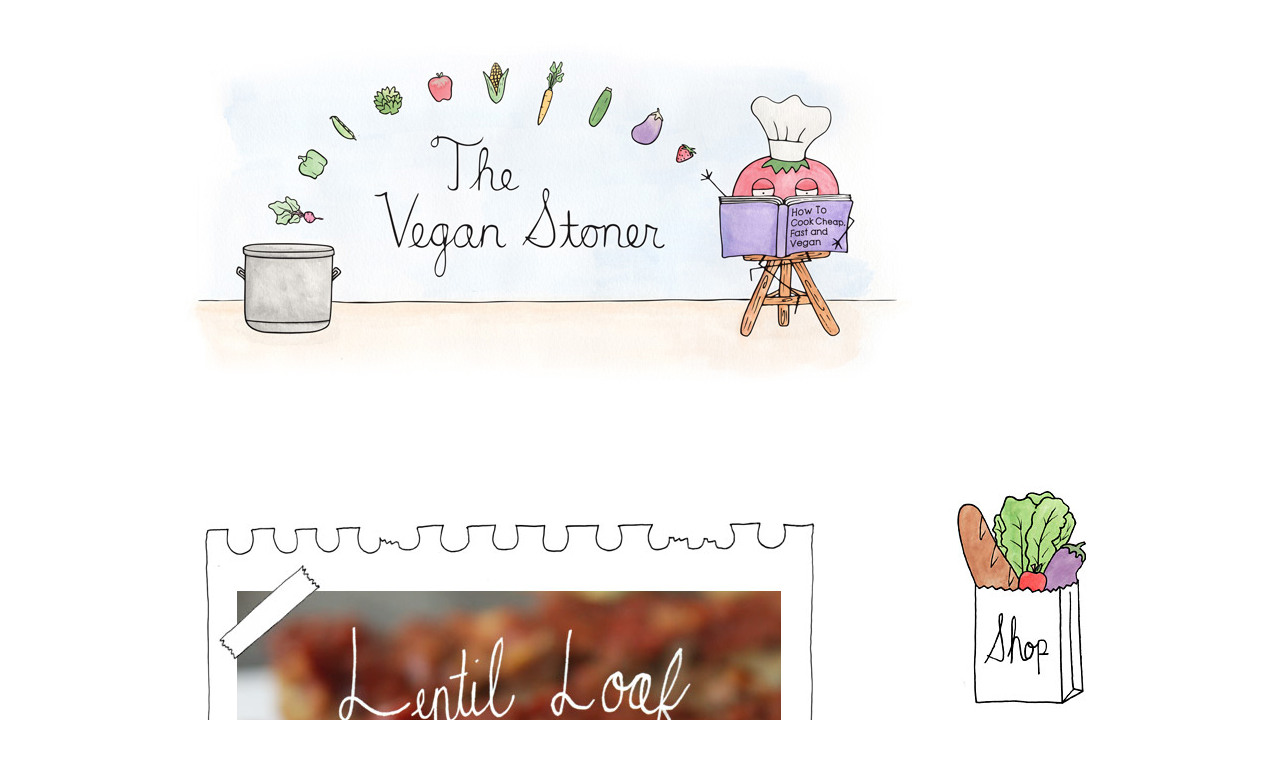

--- FILE ---
content_type: text/html; charset=UTF-8
request_url: https://www.theveganstoner.com/2011/11/blog-post.html?showComment=1400299230264
body_size: 26580
content:
<!DOCTYPE html>
<html class='v2' dir='ltr' xmlns='http://www.w3.org/1999/xhtml' xmlns:b='http://www.google.com/2005/gml/b' xmlns:data='http://www.google.com/2005/gml/data' xmlns:expr='http://www.google.com/2005/gml/expr'>
<head>
<link href='https://www.blogger.com/static/v1/widgets/4128112664-css_bundle_v2.css' rel='stylesheet' type='text/css'/>
<meta content='IE=EmulateIE7' http-equiv='X-UA-Compatible'/>
<meta content='0e000f4699553d62e952dc99bff7db0a' name='p:domain_verify'/>
<meta content='width=1100' name='viewport'/>
<meta content='text/html; charset=UTF-8' http-equiv='Content-Type'/>
<meta content='blogger' name='generator'/>
<link href='https://www.theveganstoner.com/favicon.ico' rel='icon' type='image/x-icon'/>
<link href='https://www.theveganstoner.com/2011/11/blog-post.html' rel='canonical'/>
<link rel="alternate" type="application/atom+xml" title="The Vegan Stoner - Atom" href="https://www.theveganstoner.com/feeds/posts/default" />
<link rel="alternate" type="application/rss+xml" title="The Vegan Stoner - RSS" href="https://www.theveganstoner.com/feeds/posts/default?alt=rss" />
<link rel="service.post" type="application/atom+xml" title="The Vegan Stoner - Atom" href="https://www.blogger.com/feeds/372634576961498331/posts/default" />

<link rel="alternate" type="application/atom+xml" title="The Vegan Stoner - Atom" href="https://www.theveganstoner.com/feeds/7802780549723407860/comments/default" />
<!--Can't find substitution for tag [blog.ieCssRetrofitLinks]-->
<link href='https://blogger.googleusercontent.com/img/b/R29vZ2xl/AVvXsEjInIXUe2WVc_v_m-9JLhiwZStnjUIlqea7CJRSJ_t0onwAlp5anuAfu6krtsDTNh4xbLhM1ehvdpMsZon5Va7vh4_4diTsfeI5c3IMJgGVZfQWvv4cQFSoXNVnR4EnwZJFY2wJhCK9dV0/s1600/VeganStoner-LentilLoaf.jpg' rel='image_src'/>
<meta content='https://www.theveganstoner.com/2011/11/blog-post.html' property='og:url'/>
<meta content='Lentil Loaf' property='og:title'/>
<meta content='The Vegan Stoner: How To Cook Cheap, Fast and Vegan' property='og:description'/>
<meta content='https://blogger.googleusercontent.com/img/b/R29vZ2xl/AVvXsEjInIXUe2WVc_v_m-9JLhiwZStnjUIlqea7CJRSJ_t0onwAlp5anuAfu6krtsDTNh4xbLhM1ehvdpMsZon5Va7vh4_4diTsfeI5c3IMJgGVZfQWvv4cQFSoXNVnR4EnwZJFY2wJhCK9dV0/w1200-h630-p-k-no-nu/VeganStoner-LentilLoaf.jpg' property='og:image'/>
<title>The Vegan Stoner: Lentil Loaf</title>
<style id='page-skin-1' type='text/css'><!--
/*
/* Variable definitions
====================
<Variable name="keycolor" description="Main Color" type="color" default="#66bbdd"/>
<Group description="Page Text" selector="body">
<Variable name="body.font" description="Font" type="font"
default="normal normal 12px Arial, Tahoma, Helvetica, FreeSans, sans-serif"/>
<Variable name="body.text.color" description="Text Color" type="color" default="#222222"/>
</Group>
<Group description="Backgrounds" selector=".body-fauxcolumns-outer">
<Variable name="body.background.color" description="Outer Background" type="color" default="#ffffff"/>
<Variable name="content.background.color" description="Main Background" type="color" default="#ffffff"/>
<Variable name="header.background.color" description="Header Background" type="color" default="transparent"/>
</Group>
<Group description="Links" selector=".main-outer">
<Variable name="link.color" description="Link Color" type="color" default="#7f7f7f"/>
<Variable name="link.visited.color" description="Visited Color" type="color" default="#888888"/>
<Variable name="link.hover.color" description="Hover Color" type="color" default="#7f7f7f"/>
</Group>
<Group description="Blog Title" selector=".header h1">
<Variable name="header.font" description="Font" type="font"
default="normal normal 60px Arial, Tahoma, Helvetica, FreeSans, sans-serif"/>
<Variable name="header.text.color" description="Title Color" type="color" default="#ffffff" />
</Group>
<Group description="Blog Description" selector=".header .description">
<Variable name="description.text.color" description="Description Color" type="color"
default="#777777" />
</Group>
<Group description="Tabs Text" selector=".tabs-inner .widget li a">
<Variable name="tabs.font" description="Font" type="font"
default="normal normal 14px Arial, Tahoma, Helvetica, FreeSans, sans-serif"/>
<Variable name="tabs.text.color" description="Text Color" type="color" default="#999999"/>
<Variable name="tabs.selected.text.color" description="Selected Color" type="color" default="#000000"/>
</Group>
<Group description="Tabs Background" selector=".tabs-outer .PageList">
<Variable name="tabs.background.color" description="Background Color" type="color" default="#ffffff"/>
<Variable name="tabs.selected.background.color" description="Selected Color" type="color" default="#ffffff"/>
</Group>
<Group description="Post Title" selector="h3.post-title, .comments h4">
<Variable name="post.title.font" description="Title Font" type="font"
default="normal normal 14px Arial, Tahoma, Helvetica, FreeSans, sans-serif"/>
<Variable name="post.title.color" description="Color" type="color" default="#FFFFFF"/>
<Variable name="post.title.hover.color" description="Hover Color" type="color" default="#FFFFFF"/>
</Group>
<Group description="Date Header" selector=".date-header">
<Variable name="date.header.color" description="Text Color" type="color"
default="#5d5d5d"/>
<Variable name="date.header.background.color" description="Background Color" type="color"
default="transparent"/>
</Group>
<Group description="Post Footer" selector=".post-footer">
<Variable name="post.footer.text.color" description="Text Color" type="color" default="#666666"/>
<Variable name="post.footer.background.color" description="Background Color" type="color"
default="#ffffff"/>
<Variable name="post.footer.border.color" description="Shadow Color" type="color" default="#ffffff"/>
</Group>
<Group description="Gadgets" selector="h2">
<Variable name="widget.title.font" description="Title Font" type="font"
default="normal bold 11px Arial, Tahoma, Helvetica, FreeSans, sans-serif"/>
<Variable name="widget.title.text.color" description="Title Color" type="color" default="#000000"/>
<Variable name="widget.alternate.text.color" description="Alternate Color" type="color" default="#999999"/>
</Group>
<Group description="Images" selector=".main-inner">
<Variable name="image.background.color" description="Background Color" type="color" default="#ffffff"/>
<Variable name="image.border.color" description="Border Color" type="color" default="#eeeeee"/>
<Variable name="image.text.color" description="Caption Text Color" type="color" default="#5d5d5d"/>
</Group>
<Group description="Accents" selector=".content-inner">
<Variable name="body.rule.color" description="Separator Line Color" type="color" default="#ffffff"/>
<Variable name="tabs.border.color" description="Tabs Border Color" type="color" default="transparent"/>
</Group>
<Variable name="body.background" description="Body Background" type="background"
color="#ffffff" default="$(color) none repeat scroll top left"/>
<Variable name="body.background.override" description="Body Background Override" type="string" default=""/>
<Variable name="body.background.gradient.cap" description="Body Gradient Cap" type="url"
default="url(http://www.blogblog.com/1kt/simple/gradients_light.png)"/>
<Variable name="body.background.gradient.tile" description="Body Gradient Tile" type="url"
default="url(http://www.blogblog.com/1kt/simple/body_gradient_tile_light.png)"/>
<Variable name="content.background.color.selector" description="Content Background Color Selector" type="string" default=".content-inner"/>
<Variable name="content.padding" description="Content Padding" type="length" default="10px"/>
<Variable name="content.padding.horizontal" description="Content Horizontal Padding" type="length" default="10px"/>
<Variable name="content.shadow.spread" description="Content Shadow Spread" type="length" default="40px"/>
<Variable name="content.shadow.spread.webkit" description="Content Shadow Spread (WebKit)" type="length" default="5px"/>
<Variable name="content.shadow.spread.ie" description="Content Shadow Spread (IE)" type="length" default="10px"/>
<Variable name="main.border.width" description="Main Border Width" type="length" default="0"/>
<Variable name="header.background.gradient" description="Header Gradient" type="url" default="none"/>
<Variable name="header.shadow.offset.left" description="Header Shadow Offset Left" type="length" default="-1px"/>
<Variable name="header.shadow.offset.top" description="Header Shadow Offset Top" type="length" default="-1px"/>
<Variable name="header.shadow.spread" description="Header Shadow Spread" type="length" default="1px"/>
<Variable name="header.padding" description="Header Padding" type="length" default="30px"/>
<Variable name="header.border.size" description="Header Border Size" type="length" default="1px"/>
<Variable name="header.bottom.border.size" description="Header Bottom Border Size" type="length" default="1px"/>
<Variable name="header.border.horizontalsize" description="Header Horizontal Border Size" type="length" default="0"/>
<Variable name="description.text.size" description="Description Text Size" type="string" default="140%"/>
<Variable name="tabs.margin.top" description="Tabs Margin Top" type="length" default="0" />
<Variable name="tabs.margin.side" description="Tabs Side Margin" type="length" default="30px" />
<Variable name="tabs.background.gradient" description="Tabs Background Gradient" type="url"
default="url(http://www.blogblog.com/1kt/simple/gradients_light.png)"/>
<Variable name="tabs.border.width" description="Tabs Border Width" type="length" default="0px"/>
<Variable name="tabs.bevel.border.width" description="Tabs Bevel Border Width" type="length" default="0px"/>
<Variable name="date.header.padding" description="Date Header Padding" type="string" default="inherit"/>
<Variable name="date.header.letterspacing" description="Date Header Letter Spacing" type="string" default="inherit"/>
<Variable name="date.header.margin" description="Date Header Margin" type="string" default="inherit"/>
<Variable name="post.margin.bottom" description="Post Bottom Margin" type="length" default="25px"/>
<Variable name="image.border.small.size" description="Image Border Small Size" type="length" default="0px"/>
<Variable name="image.border.large.size" description="Image Border Large Size" type="length" default="0px"/>
<Variable name="page.width.selector" description="Page Width Selector" type="string" default=".region-inner"/>
<Variable name="page.width" description="Page Width" type="string" default="auto"/>
<Variable name="main.section.margin" description="Main Section Margin" type="length" default="15px"/>
<Variable name="main.padding" description="Main Padding" type="length" default="15px"/>
<Variable name="main.padding.top" description="Main Padding Top" type="length" default="30px"/>
<Variable name="main.padding.bottom" description="Main Padding Bottom" type="length" default="30px"/>
<Variable name="paging.background"
color="#ffffff"
description="Background of blog paging area" type="background"
default="transparent none no-repeat scroll top center"/>
<Variable name="footer.bevel" description="Bevel border length of footer" type="length" default="0"/>
<Variable name="startSide" description="Side where text starts in blog language" type="automatic" default="left"/>
<Variable name="endSide" description="Side where text ends in blog language" type="automatic" default="right"/>
*/
/* Content
----------------------------------------------- */
body, .body-fauxcolumn-outer {
font: normal normal 14px 'Courier New', Courier, FreeMono, monospace;
color: #5d5d5d;
background: #ffffff none repeat scroll top left;
padding: 0 0 0 0;
}
html body .region-inner {
min-width: 0;
max-width: 100%;
width: auto;
}
a:link {
text-decoration:none;
color: #999999;
}
a:visited {
text-decoration:none;
color: #999999;
}
a:hover {
text-decoration:underline;
color: #7f7f7f;
}
.body-fauxcolumn-outer .fauxcolumn-inner {
background: transparent none repeat scroll top left;
_background-image: none;
}
.body-fauxcolumn-outer .cap-top {
position: absolute;
z-index: 1;
height: 400px;
width: 100%;
background: #ffffff none repeat scroll top left;
}
.body-fauxcolumn-outer .cap-top .cap-left {
width: 100%;
background: transparent none repeat-x scroll top left;
_background-image: none;
}
.content-outer {
-moz-box-shadow: 0 0 0 rgba(0, 0, 0, 0);
-webkit-box-shadow: 0 0 0 rgba(0, 0, 0, 0);
-goog-ms-box-shadow: 0 0 0 #ffffff;
box-shadow: 0 0 0 rgba(0, 0, 0, 0);
margin-bottom: 0px;
}
.content-inner {
padding: 10px 40px;
}
.content-inner {
background-color: #ffffff;
}
/* Header
----------------------------------------------- */
.header-outer {
background: transparent none repeat-x scroll 0 -400px;
_background-image: none;
}
.Header h1 {
font: normal normal 40px 'Trebuchet MS',Trebuchet,Verdana,sans-serif;
color: #ffffff;
text-shadow: 0 0 0 rgba(0, 0, 0, 0);
}
.Header h1 a {
color: #ffffff;
}
.Header .description {
font-size: 16px;
color: #ffffff;
}
.header-inner .Header .titlewrapper {
padding: 22px 0;
}
.header-inner .Header .descriptionwrapper {
padding: 0 0;
}
/* Tabs
----------------------------------------------- */
.tabs-inner .section:first-child {
border-top: 0 solid transparent;
}
.tabs-inner .section:first-child ul {
margin-top: -1px;
border-top: 1px solid transparent;
border-left: 1px solid transparent;
border-right: 1px solid transparent;
}
.tabs-inner .widget ul {
background: transparent none repeat-x scroll 0 -800px;
_background-image: none;
border-bottom: 0px solid transparent;
margin-top: 0;
margin-left: -30px;
margin-right: -30px;
}
.tabs-inner .widget li a {
display: inline-block;
padding: .6em 1em;
font: normal normal 14px 'Courier New', Courier, FreeMono, monospace;
color: #ffffff;
border-left: 0px solid #ffffff;
border-right: 0px solid transparent;
}
.tabs-inner .widget li:first-child a {
border-left: none;
}
.tabs-inner .widget li.selected a, .tabs-inner .widget li a:hover {
color: #ffffff;
background-color: #ffffff;
text-decoration: none;
}
/* Columns
----------------------------------------------- */
.main-outer {
border-top: 0 solid transparent;
}
.fauxcolumn-left-outer .fauxcolumn-inner {
border-right: 0px solid transparent;
}
.fauxcolumn-right-outer .fauxcolumn-inner {
border-left: 0px solid transparent;
}
/* Headings
----------------------------------------------- */
h2 {
margin: 0 0 1em 0;
font: normal bold 16px 'Courier New', Courier, FreeMono, monospace;
color: #ffffff;
text-transform: uppercase;
}
/* Widgets
----------------------------------------------- */
.widget .zippy {
color: #ffffff;
text-shadow: 2px 2px 1px rgba(0, 0, 0, 0);
}
.widget .popular-posts ul {
list-style: none;
}
/* Posts
----------------------------------------------- */
.date-header span {
background-color: #ffffff;
color: #ffffff;
padding: 0.4em;
letter-spacing: 3px;
margin: inherit;
}
.main-inner {
padding-top: 35px;
padding-bottom: 65px;
}
.main-inner .column-center-inner {
padding: 0 0;
}
.main-inner .column-center-inner .section {
margin: 0 1em;
}
.post {
margin: 0 0 45px 0;
}
h3.post-title {
margin: 0;
font: normal normal 24px 'Courier New', Courier, FreeMono, monospace;
color: #FFFFFF;
}
h3.post-title a {
color: #FFFFFF;
}
h3.post-title a:hover {
color: #FFFFFF;
}
.post-body {
font-size: 110%;
line-height: 1.4;
position: relative;
}
.post-body img, .post-body .tr-caption-container, .Profile img, .Image img,
.BlogList .item-thumbnail img {
padding: 2px;
background: transparent;
border: 1px solid transparent;
-moz-box-shadow: 0px 0px 0px rgba(0, 0, 0, 0);
-webkit-box-shadow: 0px 0px 0px rgba(0, 0, 0, 0);
box-shadow: 0px 0px 0px rgba(0, 0, 0, 0);
}
.post-body img, .post-body .tr-caption-container {
padding: 5px;
}
.post-body .tr-caption-container {
color: transparent;
}
.post-body .tr-caption-container img {
padding: 0;
background: transparent;
border: none;
-moz-box-shadow: 0 0 0 rgba(0, 0, 0, 0);
-webkit-box-shadow: 0 0 0 rgba(0, 0, 0, 0);
box-shadow: 0 0 0 rgba(0, 0, 0, 0);
}
.post-header {
margin: 0 0 1.5em;
line-height: 0;
font-size: 90%;
}
.post-footer {
margin: 20px -2px 0;
padding: 5px 10px;
color: #bebebe;
background-color: transparent;
border-bottom: 0px solid transparent;
line-height: 0;
font-size: 100%;
}
#comments .comment-author {
padding-top: 1.5em;
border-top: 1px solid transparent;
background-position: 0 1.5em;
}
#comments .comment-author:first-child {
padding-top: 0;
border-top: none;
}
.avatar-image-container {
margin: .2em 0 0;
}
#comments .avatar-image-container img {
border: 1px solid transparent;
}
/* Accents
---------------------------------------------- */
.section-columns td.columns-cell {
border-left: 1px solid transparent;
}
.blog-pager {
background: transparent url(//www.blogblog.com/1kt/simple/paging_dot.png) repeat-x scroll top center;
}
.blog-pager-older-link, .home-link,
.blog-pager-newer-link {
background-color: #ffffff;
padding: 5px;
}
.footer-outer {
border-top: 0px dashed #bbbbbb;
}
/* Mobile
----------------------------------------------- */
body.mobile  {
padding: 0;
}
.mobile .content-inner {
padding: 0;
}
.mobile .content-outer {
-webkit-box-shadow: 0 0 3px rgba(0, 0, 0, 0);
box-shadow: 0 0 3px rgba(0, 0, 0, 0);
padding: 0 0;
}
body.mobile .AdSense {
margin-left: -0;
}
.mobile .tabs-inner .widget ul {
margin-left: 0;
margin-right: 0;
}
.mobile .post {
margin: 0;
}
.mobile .main-inner .column-center-inner .section {
margin: 0;
}
.mobile .main-inner {
padding-top: 20px;
padding-bottom: 20px;
}
.mobile .main-inner .column-center-inner {
padding: 0;
}
.mobile .date-header span {
padding: 0.4em 10px;
margin: 0 -10px;
}
.mobile h3.post-title {
margin: 0;
}
.mobile .blog-pager {
background: transparent;
}
.mobile .footer-outer {
border-top: none;
}
.mobile .main-inner, .mobile .footer-inner {
background-color: #ffffff;
}
.mobile-link-button {
background-color: #999999;
}
.mobile-link-button a:link, .mobile-link-button a:visited {
color: #ffffff;
}

--></style>
<style id='template-skin-1' type='text/css'><!--
body {
min-width: 990px;
}
.content-outer, .content-fauxcolumn-outer, .region-inner {
min-width: 990px;
max-width: 990px;
_width: 990px;
}
.main-inner .columns {
padding-left: 0px;
padding-right: 180px;
}
.main-inner .fauxcolumn-center-outer {
left: 0px;
right: 180px;
/* IE6 does not respect left and right together */
_width: expression(this.parentNode.offsetWidth -
parseInt("0px") -
parseInt("180px") + 'px');
}
.main-inner .fauxcolumn-left-outer {
width: 0px;
}
.main-inner .fauxcolumn-right-outer {
width: 180px;
}
.main-inner .column-left-outer {
width: 0px;
right: 100%;
margin-left: -0px;
}
.main-inner .column-right-outer {
width: 180px;
margin-right: -180px;
}
#layout {
min-width: 0;
}
#layout .content-outer {
min-width: 0;
width: 800px;
}
#layout .region-inner {
min-width: 0;
width: auto;
}
--></style>
<script type='text/javascript'>

  var _gaq = _gaq || [];
  _gaq.push(['_setAccount', 'UA-10390455-2']);
  _gaq.push(['_trackPageview']);

  (function() {
    var ga = document.createElement('script'); ga.type = 'text/javascript'; ga.async = true;
    ga.src = ('https:' == document.location.protocol ? 'https://ssl' : 'http://www') + '.google-analytics.com/ga.js';
    var s = document.getElementsByTagName('script')[0]; s.parentNode.insertBefore(ga, s);
  })();

</script>
<link href='https://www.blogger.com/dyn-css/authorization.css?targetBlogID=372634576961498331&amp;zx=b2622b13-4ed4-4f4f-b2fc-dc9f6a2945ff' media='none' onload='if(media!=&#39;all&#39;)media=&#39;all&#39;' rel='stylesheet'/><noscript><link href='https://www.blogger.com/dyn-css/authorization.css?targetBlogID=372634576961498331&amp;zx=b2622b13-4ed4-4f4f-b2fc-dc9f6a2945ff' rel='stylesheet'/></noscript>
<meta name='google-adsense-platform-account' content='ca-host-pub-1556223355139109'/>
<meta name='google-adsense-platform-domain' content='blogspot.com'/>

</head>
<body class='loading'>
<div class='navbar no-items section' id='navbar'>
</div>
<div class='body-fauxcolumns'>
<div class='fauxcolumn-outer body-fauxcolumn-outer'>
<div class='cap-top'>
<div class='cap-left'></div>
<div class='cap-right'></div>
</div>
<div class='fauxborder-left'>
<div class='fauxborder-right'></div>
<div class='fauxcolumn-inner'>
</div>
</div>
<div class='cap-bottom'>
<div class='cap-left'></div>
<div class='cap-right'></div>
</div>
</div>
</div>
<div class='content'>
<div class='content-fauxcolumns'>
<div class='fauxcolumn-outer content-fauxcolumn-outer'>
<div class='cap-top'>
<div class='cap-left'></div>
<div class='cap-right'></div>
</div>
<div class='fauxborder-left'>
<div class='fauxborder-right'></div>
<div class='fauxcolumn-inner'>
</div>
</div>
<div class='cap-bottom'>
<div class='cap-left'></div>
<div class='cap-right'></div>
</div>
</div>
</div>
<div class='content-outer'>
<div class='content-cap-top cap-top'>
<div class='cap-left'></div>
<div class='cap-right'></div>
</div>
<div class='fauxborder-left content-fauxborder-left'>
<div class='fauxborder-right content-fauxborder-right'></div>
<div class='content-inner'>
<header>
<div class='header-outer'>
<div class='header-cap-top cap-top'>
<div class='cap-left'></div>
<div class='cap-right'></div>
</div>
<div class='fauxborder-left header-fauxborder-left'>
<div class='fauxborder-right header-fauxborder-right'></div>
<div class='region-inner header-inner'>
<div class='header section' id='header'><div class='widget Header' data-version='1' id='Header1'>
<div id='header-inner'>
<a href='https://www.theveganstoner.com/' style='display: block'>
<img alt='The Vegan Stoner' height='353px; ' id='Header1_headerimg' src='https://blogger.googleusercontent.com/img/b/R29vZ2xl/AVvXsEgLpAnWXOBjogxnq43sF37L6YkmK0FqW-Y8psEbzATGzDg-m1TqXOFnSPS6RiZqNpOJxTHhwpvx3gEfoXz_kptAKXUjjbtqfjzIl8WfsOtT0w0mNtzXxcvuhELZhg2s0bI9mpTNDiHH38c/s1600-r/Banner-Jan-13.jpg' style='display: block' width='729px; '/>
</a>
</div>
</div></div>
</div>
</div>
<div class='header-cap-bottom cap-bottom'>
<div class='cap-left'></div>
<div class='cap-right'></div>
</div>
</div>
</header>
<div class='tabs-outer'>
<div class='tabs-cap-top cap-top'>
<div class='cap-left'></div>
<div class='cap-right'></div>
</div>
<div class='fauxborder-left tabs-fauxborder-left'>
<div class='fauxborder-right tabs-fauxborder-right'></div>
<div class='region-inner tabs-inner'>
<div class='tabs no-items section' id='crosscol'></div>
<div class='tabs no-items section' id='crosscol-overflow'></div>
</div>
</div>
<div class='tabs-cap-bottom cap-bottom'>
<div class='cap-left'></div>
<div class='cap-right'></div>
</div>
</div>
<div class='main-outer'>
<div class='main-cap-top cap-top'>
<div class='cap-left'></div>
<div class='cap-right'></div>
</div>
<div class='fauxborder-left main-fauxborder-left'>
<div class='fauxborder-right main-fauxborder-right'></div>
<div class='region-inner main-inner'>
<div class='columns fauxcolumns'>
<div class='fauxcolumn-outer fauxcolumn-center-outer'>
<div class='cap-top'>
<div class='cap-left'></div>
<div class='cap-right'></div>
</div>
<div class='fauxborder-left'>
<div class='fauxborder-right'></div>
<div class='fauxcolumn-inner'>
</div>
</div>
<div class='cap-bottom'>
<div class='cap-left'></div>
<div class='cap-right'></div>
</div>
</div>
<div class='fauxcolumn-outer fauxcolumn-left-outer'>
<div class='cap-top'>
<div class='cap-left'></div>
<div class='cap-right'></div>
</div>
<div class='fauxborder-left'>
<div class='fauxborder-right'></div>
<div class='fauxcolumn-inner'>
</div>
</div>
<div class='cap-bottom'>
<div class='cap-left'></div>
<div class='cap-right'></div>
</div>
</div>
<div class='fauxcolumn-outer fauxcolumn-right-outer'>
<div class='cap-top'>
<div class='cap-left'></div>
<div class='cap-right'></div>
</div>
<div class='fauxborder-left'>
<div class='fauxborder-right'></div>
<div class='fauxcolumn-inner'>
</div>
</div>
<div class='cap-bottom'>
<div class='cap-left'></div>
<div class='cap-right'></div>
</div>
</div>
<!-- corrects IE6 width calculation -->
<div class='columns-inner'>
<div class='column-center-outer'>
<div class='column-center-inner'>
<div class='main section' id='main'><div class='widget Blog' data-version='1' id='Blog1'>
<div class='blog-posts hfeed'>
<!--Can't find substitution for tag [defaultAdStart]-->

          <div class="date-outer">
        

          <div class="date-posts">
        
<div class='post-outer'>
<div class='post hentry'>
<a name='7802780549723407860'></a>
<h3 class='post-title entry-title'>
Lentil Loaf
</h3>
<div class='post-header'>
<div class='post-header-line-1'></div>
</div>
<div class='post-body entry-content'>
<br><br><img alt="The Vegan Stoner&#39;s Lentil Loaf" border="0" src="https://blogger.googleusercontent.com/img/b/R29vZ2xl/AVvXsEjInIXUe2WVc_v_m-9JLhiwZStnjUIlqea7CJRSJ_t0onwAlp5anuAfu6krtsDTNh4xbLhM1ehvdpMsZon5Va7vh4_4diTsfeI5c3IMJgGVZfQWvv4cQFSoXNVnR4EnwZJFY2wJhCK9dV0/s1600/VeganStoner-LentilLoaf.jpg" />
<div style='clear: both;'></div>
</div>
<div class='post-footer'>
<div class='post-footer-line post-footer-line-1'><span class='post-comment-link'>
</span>
<span class='post-icons'>
</span>
</div>
<div class='post-footer-line post-footer-line-2'></div>
<div class='post-footer-line post-footer-line-3'></div>
</div>
</div>
<div class='comments' id='comments'>
<a name='comments'></a>
<h4>105 comments:</h4>
<div id='Blog1_comments-block-wrapper'>
<dl class='' id='comments-block'>
<dt class='comment-author anon-comment-icon' id='c2809705661054772505'>
<a name='c2809705661054772505'></a>
the biz
said...
</dt>
<dd class='comment-body' id='Blog1_cmt-2809705661054772505'>
<p>
this looks delish, but i&#39;m extra excited about the snack book! so awesome! i hope international delivery is set up in time for christmas, i live in canada and know some people who would love to find this in their stocking :)
</p>
</dd>
<dd class='comment-footer'>
<span class='comment-timestamp'>
<a href='https://www.theveganstoner.com/2011/11/blog-post.html?showComment=1321042205664#c2809705661054772505' title='comment permalink'>
November 11, 2011
</a>
<span class='item-control blog-admin pid-1986880145'>
<a class='comment-delete' href='https://www.blogger.com/comment/delete/372634576961498331/2809705661054772505' title='Delete Comment'>
<img src='https://resources.blogblog.com/img/icon_delete13.gif'/>
</a>
</span>
</span>
</dd>
<dt class='comment-author blogger-comment-icon' id='c1094142703345404924'>
<a name='c1094142703345404924'></a>
<a href='https://www.blogger.com/profile/06130629036543966813' rel='nofollow'>Zane</a>
said...
</dt>
<dd class='comment-body' id='Blog1_cmt-1094142703345404924'>
<p>
adore the illustrations
</p>
</dd>
<dd class='comment-footer'>
<span class='comment-timestamp'>
<a href='https://www.theveganstoner.com/2011/11/blog-post.html?showComment=1321044517116#c1094142703345404924' title='comment permalink'>
November 11, 2011
</a>
<span class='item-control blog-admin pid-742427983'>
<a class='comment-delete' href='https://www.blogger.com/comment/delete/372634576961498331/1094142703345404924' title='Delete Comment'>
<img src='https://resources.blogblog.com/img/icon_delete13.gif'/>
</a>
</span>
</span>
</dd>
<dt class='comment-author blogger-comment-icon' id='c5347830019185656868'>
<a name='c5347830019185656868'></a>
<a href='https://www.blogger.com/profile/09728588449130739060' rel='nofollow'>Jules Bronson</a>
said...
</dt>
<dd class='comment-body' id='Blog1_cmt-5347830019185656868'>
<p>
It looks so easy to cook! I will try! <br />I want the book, so i will wait until the international delivery is set up!!!<br /><br />My english is not so good, as you can see!<br />i hope you understand what i&#39;m  trying to say. jua!<br /><br />xxx<br />From Argentina,<br />www.julesbronson.blogspot.com
</p>
</dd>
<dd class='comment-footer'>
<span class='comment-timestamp'>
<a href='https://www.theveganstoner.com/2011/11/blog-post.html?showComment=1321045533668#c5347830019185656868' title='comment permalink'>
November 11, 2011
</a>
<span class='item-control blog-admin pid-523394144'>
<a class='comment-delete' href='https://www.blogger.com/comment/delete/372634576961498331/5347830019185656868' title='Delete Comment'>
<img src='https://resources.blogblog.com/img/icon_delete13.gif'/>
</a>
</span>
</span>
</dd>
<dt class='comment-author anon-comment-icon' id='c3270593528092100388'>
<a name='c3270593528092100388'></a>
<a href='http://www.sugarfluke.com' rel='nofollow'>fluke</a>
said...
</dt>
<dd class='comment-body' id='Blog1_cmt-3270593528092100388'>
<p>
this looks so yummy!
</p>
</dd>
<dd class='comment-footer'>
<span class='comment-timestamp'>
<a href='https://www.theveganstoner.com/2011/11/blog-post.html?showComment=1321050245387#c3270593528092100388' title='comment permalink'>
November 11, 2011
</a>
<span class='item-control blog-admin pid-1986880145'>
<a class='comment-delete' href='https://www.blogger.com/comment/delete/372634576961498331/3270593528092100388' title='Delete Comment'>
<img src='https://resources.blogblog.com/img/icon_delete13.gif'/>
</a>
</span>
</span>
</dd>
<dt class='comment-author anon-comment-icon' id='c3909663387957212295'>
<a name='c3909663387957212295'></a>
Anonymous
said...
</dt>
<dd class='comment-body' id='Blog1_cmt-3909663387957212295'>
<p>
I love the illustrations!
</p>
</dd>
<dd class='comment-footer'>
<span class='comment-timestamp'>
<a href='https://www.theveganstoner.com/2011/11/blog-post.html?showComment=1321063123806#c3909663387957212295' title='comment permalink'>
November 11, 2011
</a>
<span class='item-control blog-admin pid-1986880145'>
<a class='comment-delete' href='https://www.blogger.com/comment/delete/372634576961498331/3909663387957212295' title='Delete Comment'>
<img src='https://resources.blogblog.com/img/icon_delete13.gif'/>
</a>
</span>
</span>
</dd>
<dt class='comment-author blogger-comment-icon' id='c5454590029260314338'>
<a name='c5454590029260314338'></a>
<a href='https://www.blogger.com/profile/05640887063339305700' rel='nofollow'>Elisabeth</a>
said...
</dt>
<dd class='comment-body' id='Blog1_cmt-5454590029260314338'>
<p>
Beautiful!!!
</p>
</dd>
<dd class='comment-footer'>
<span class='comment-timestamp'>
<a href='https://www.theveganstoner.com/2011/11/blog-post.html?showComment=1321067241491#c5454590029260314338' title='comment permalink'>
November 11, 2011
</a>
<span class='item-control blog-admin pid-1575131713'>
<a class='comment-delete' href='https://www.blogger.com/comment/delete/372634576961498331/5454590029260314338' title='Delete Comment'>
<img src='https://resources.blogblog.com/img/icon_delete13.gif'/>
</a>
</span>
</span>
</dd>
<dt class='comment-author blogger-comment-icon' id='c57061163032608935'>
<a name='c57061163032608935'></a>
<a href='https://www.blogger.com/profile/17029325631447820220' rel='nofollow'>Vegan SJ</a>
said...
</dt>
<dd class='comment-body' id='Blog1_cmt-57061163032608935'>
<p>
OMG I just got a little moist looking at this, so gonna make it!! xo
</p>
</dd>
<dd class='comment-footer'>
<span class='comment-timestamp'>
<a href='https://www.theveganstoner.com/2011/11/blog-post.html?showComment=1321071672487#c57061163032608935' title='comment permalink'>
November 11, 2011
</a>
<span class='item-control blog-admin pid-2098544706'>
<a class='comment-delete' href='https://www.blogger.com/comment/delete/372634576961498331/57061163032608935' title='Delete Comment'>
<img src='https://resources.blogblog.com/img/icon_delete13.gif'/>
</a>
</span>
</span>
</dd>
<dt class='comment-author blogger-comment-icon' id='c2083671984470143048'>
<a name='c2083671984470143048'></a>
<a href='https://www.blogger.com/profile/15538559917026384391' rel='nofollow'>Unknown</a>
said...
</dt>
<dd class='comment-body' id='Blog1_cmt-2083671984470143048'>
<p>
I have been thinking all week that it&#39;s lentil loaf season.  You guys were reading my mind!
</p>
</dd>
<dd class='comment-footer'>
<span class='comment-timestamp'>
<a href='https://www.theveganstoner.com/2011/11/blog-post.html?showComment=1321078619975#c2083671984470143048' title='comment permalink'>
November 11, 2011
</a>
<span class='item-control blog-admin pid-155016601'>
<a class='comment-delete' href='https://www.blogger.com/comment/delete/372634576961498331/2083671984470143048' title='Delete Comment'>
<img src='https://resources.blogblog.com/img/icon_delete13.gif'/>
</a>
</span>
</span>
</dd>
<dt class='comment-author anon-comment-icon' id='c4082146891295371820'>
<a name='c4082146891295371820'></a>
<a href='http://www.theironyou.com' rel='nofollow'>Margherita</a>
said...
</dt>
<dd class='comment-body' id='Blog1_cmt-4082146891295371820'>
<p>
Love the illustration but I&#39;m not so sure about the recipe there&#39;s a lot of processed/canned stuff in it.<br />Maybe I&#39;ll try to do it but starting from scratch!<br /><br />Love and Light<br /><br />Margherita
</p>
</dd>
<dd class='comment-footer'>
<span class='comment-timestamp'>
<a href='https://www.theveganstoner.com/2011/11/blog-post.html?showComment=1321086676727#c4082146891295371820' title='comment permalink'>
November 12, 2011
</a>
<span class='item-control blog-admin pid-1986880145'>
<a class='comment-delete' href='https://www.blogger.com/comment/delete/372634576961498331/4082146891295371820' title='Delete Comment'>
<img src='https://resources.blogblog.com/img/icon_delete13.gif'/>
</a>
</span>
</span>
</dd>
<dt class='comment-author blogger-comment-icon' id='c4457129944697453651'>
<a name='c4457129944697453651'></a>
<a href='https://www.blogger.com/profile/06563983187207897120' rel='nofollow'>Lisa</a>
said...
</dt>
<dd class='comment-body' id='Blog1_cmt-4457129944697453651'>
<p>
i also want the book, ship to canada!<br /><br />can&#39;t wait to make all these recipes. yum. love that they&#39;re cheap.
</p>
</dd>
<dd class='comment-footer'>
<span class='comment-timestamp'>
<a href='https://www.theveganstoner.com/2011/11/blog-post.html?showComment=1321151692192#c4457129944697453651' title='comment permalink'>
November 12, 2011
</a>
<span class='item-control blog-admin pid-586878632'>
<a class='comment-delete' href='https://www.blogger.com/comment/delete/372634576961498331/4457129944697453651' title='Delete Comment'>
<img src='https://resources.blogblog.com/img/icon_delete13.gif'/>
</a>
</span>
</span>
</dd>
<dt class='comment-author blogger-comment-icon' id='c7340027306077482163'>
<a name='c7340027306077482163'></a>
<a href='https://www.blogger.com/profile/17321025944708702336' rel='nofollow'>R.Y</a>
said...
</dt>
<dd class='comment-body' id='Blog1_cmt-7340027306077482163'>
<p>
Gosh, I love the Snack Book. Please make international shipping available soon! :D
</p>
</dd>
<dd class='comment-footer'>
<span class='comment-timestamp'>
<a href='https://www.theveganstoner.com/2011/11/blog-post.html?showComment=1321173241005#c7340027306077482163' title='comment permalink'>
November 13, 2011
</a>
<span class='item-control blog-admin pid-1868468838'>
<a class='comment-delete' href='https://www.blogger.com/comment/delete/372634576961498331/7340027306077482163' title='Delete Comment'>
<img src='https://resources.blogblog.com/img/icon_delete13.gif'/>
</a>
</span>
</span>
</dd>
<dt class='comment-author blogger-comment-icon' id='c805263190616451444'>
<a name='c805263190616451444'></a>
<a href='https://www.blogger.com/profile/07401356582967647664' rel='nofollow'>Brittany Boersma</a>
said...
</dt>
<dd class='comment-body' id='Blog1_cmt-805263190616451444'>
<p>
Your site is awesome.
</p>
</dd>
<dd class='comment-footer'>
<span class='comment-timestamp'>
<a href='https://www.theveganstoner.com/2011/11/blog-post.html?showComment=1321237527311#c805263190616451444' title='comment permalink'>
November 13, 2011
</a>
<span class='item-control blog-admin pid-1067020956'>
<a class='comment-delete' href='https://www.blogger.com/comment/delete/372634576961498331/805263190616451444' title='Delete Comment'>
<img src='https://resources.blogblog.com/img/icon_delete13.gif'/>
</a>
</span>
</span>
</dd>
<dt class='comment-author blogger-comment-icon' id='c7073902416019339634'>
<a name='c7073902416019339634'></a>
<a href='https://www.blogger.com/profile/09475038702140830260' rel='nofollow'>Betty Jo</a>
said...
</dt>
<dd class='comment-body' id='Blog1_cmt-7073902416019339634'>
<p>
That looks so yummy! I also love your illustrations. I gave a link to your blog this morning at my blog.
</p>
</dd>
<dd class='comment-footer'>
<span class='comment-timestamp'>
<a href='https://www.theveganstoner.com/2011/11/blog-post.html?showComment=1321289082195#c7073902416019339634' title='comment permalink'>
November 14, 2011
</a>
<span class='item-control blog-admin pid-1056272384'>
<a class='comment-delete' href='https://www.blogger.com/comment/delete/372634576961498331/7073902416019339634' title='Delete Comment'>
<img src='https://resources.blogblog.com/img/icon_delete13.gif'/>
</a>
</span>
</span>
</dd>
<dt class='comment-author blogger-comment-icon' id='c5976028663208052407'>
<a name='c5976028663208052407'></a>
<a href='https://www.blogger.com/profile/13625587561598052457' rel='nofollow'>barefootboheme</a>
said...
</dt>
<dd class='comment-body' id='Blog1_cmt-5976028663208052407'>
<p>
made it and LOVE it! (minus the applesauce) next time i&#39;m putting steak sauce in it. oh my yum.
</p>
</dd>
<dd class='comment-footer'>
<span class='comment-timestamp'>
<a href='https://www.theveganstoner.com/2011/11/blog-post.html?showComment=1321420790264#c5976028663208052407' title='comment permalink'>
November 15, 2011
</a>
<span class='item-control blog-admin pid-1374245316'>
<a class='comment-delete' href='https://www.blogger.com/comment/delete/372634576961498331/5976028663208052407' title='Delete Comment'>
<img src='https://resources.blogblog.com/img/icon_delete13.gif'/>
</a>
</span>
</span>
</dd>
<dt class='comment-author anon-comment-icon' id='c6794885103977637279'>
<a name='c6794885103977637279'></a>
susan
said...
</dt>
<dd class='comment-body' id='Blog1_cmt-6794885103977637279'>
<p>
Made it last night...so good and so simple...frozen veggies are a nice addition!
</p>
</dd>
<dd class='comment-footer'>
<span class='comment-timestamp'>
<a href='https://www.theveganstoner.com/2011/11/blog-post.html?showComment=1321473002790#c6794885103977637279' title='comment permalink'>
November 16, 2011
</a>
<span class='item-control blog-admin pid-1986880145'>
<a class='comment-delete' href='https://www.blogger.com/comment/delete/372634576961498331/6794885103977637279' title='Delete Comment'>
<img src='https://resources.blogblog.com/img/icon_delete13.gif'/>
</a>
</span>
</span>
</dd>
<dt class='comment-author blogger-comment-icon' id='c7045252343523435067'>
<a name='c7045252343523435067'></a>
<a href='https://www.blogger.com/profile/15538559917026384391' rel='nofollow'>Unknown</a>
said...
</dt>
<dd class='comment-body' id='Blog1_cmt-7045252343523435067'>
<p>
Okay, so I made it last night and it was awesome, it if it&#39;s in any possible, it was even better today at lunch.  Used Garlic lentils made in a rice cooker.  I used applesauce but barefootboheme&#39;s idea of using steak sauce sounds intriguing...  Thanks so much.
</p>
</dd>
<dd class='comment-footer'>
<span class='comment-timestamp'>
<a href='https://www.theveganstoner.com/2011/11/blog-post.html?showComment=1321476804963#c7045252343523435067' title='comment permalink'>
November 16, 2011
</a>
<span class='item-control blog-admin pid-155016601'>
<a class='comment-delete' href='https://www.blogger.com/comment/delete/372634576961498331/7045252343523435067' title='Delete Comment'>
<img src='https://resources.blogblog.com/img/icon_delete13.gif'/>
</a>
</span>
</span>
</dd>
<dt class='comment-author anon-comment-icon' id='c5700860038015675990'>
<a name='c5700860038015675990'></a>
<a href='http://theveganstoner.bigcartel.com/product/the-vegan-stoner-s-snack-book' rel='nofollow'>The Vegan Stoner</a>
said...
</dt>
<dd class='comment-body' id='Blog1_cmt-5700860038015675990'>
<p>
Lisa and &quot;the biz&quot;,<br /><br />Thanks for showing support for Canada. We just enabled shipping to Canada for the <a href="http://theveganstoner.bigcartel.com/product/the-vegan-stoner-s-snack-book" rel="nofollow"><i>Snack Book</i></a>.
</p>
</dd>
<dd class='comment-footer'>
<span class='comment-timestamp'>
<a href='https://www.theveganstoner.com/2011/11/blog-post.html?showComment=1321480085475#c5700860038015675990' title='comment permalink'>
November 16, 2011
</a>
<span class='item-control blog-admin pid-1986880145'>
<a class='comment-delete' href='https://www.blogger.com/comment/delete/372634576961498331/5700860038015675990' title='Delete Comment'>
<img src='https://resources.blogblog.com/img/icon_delete13.gif'/>
</a>
</span>
</span>
</dd>
<dt class='comment-author blogger-comment-icon' id='c3274858780218396241'>
<a name='c3274858780218396241'></a>
<a href='https://www.blogger.com/profile/06377643620394466150' rel='nofollow'>nonnapuffo</a>
said...
</dt>
<dd class='comment-body' id='Blog1_cmt-3274858780218396241'>
<p>
I love your blog!<br /><br />kisses from your  follower! &#9825;<br />www.welovefur.com
</p>
</dd>
<dd class='comment-footer'>
<span class='comment-timestamp'>
<a href='https://www.theveganstoner.com/2011/11/blog-post.html?showComment=1321611100988#c3274858780218396241' title='comment permalink'>
November 18, 2011
</a>
<span class='item-control blog-admin pid-1012099206'>
<a class='comment-delete' href='https://www.blogger.com/comment/delete/372634576961498331/3274858780218396241' title='Delete Comment'>
<img src='https://resources.blogblog.com/img/icon_delete13.gif'/>
</a>
</span>
</span>
</dd>
<dt class='comment-author anon-comment-icon' id='c6622413318284237247'>
<a name='c6622413318284237247'></a>
<a href='http://www.forkandbeans.wordpress.com' rel='nofollow'>Cara</a>
said...
</dt>
<dd class='comment-body' id='Blog1_cmt-6622413318284237247'>
<p>
I am your newest biggest fan! I just found your blog and it&#39;s instant love. You. Are my hero. Love x&#39;s one million...
</p>
</dd>
<dd class='comment-footer'>
<span class='comment-timestamp'>
<a href='https://www.theveganstoner.com/2011/11/blog-post.html?showComment=1321630453732#c6622413318284237247' title='comment permalink'>
November 18, 2011
</a>
<span class='item-control blog-admin pid-1986880145'>
<a class='comment-delete' href='https://www.blogger.com/comment/delete/372634576961498331/6622413318284237247' title='Delete Comment'>
<img src='https://resources.blogblog.com/img/icon_delete13.gif'/>
</a>
</span>
</span>
</dd>
<dt class='comment-author blogger-comment-icon' id='c341394133844902024'>
<a name='c341394133844902024'></a>
<a href='https://www.blogger.com/profile/00766579474048394182' rel='nofollow'>Renee</a>
said...
</dt>
<dd class='comment-body' id='Blog1_cmt-341394133844902024'>
<p>
I&#39;m totally making this for thanksgiving!!!!
</p>
</dd>
<dd class='comment-footer'>
<span class='comment-timestamp'>
<a href='https://www.theveganstoner.com/2011/11/blog-post.html?showComment=1321638489887#c341394133844902024' title='comment permalink'>
November 18, 2011
</a>
<span class='item-control blog-admin pid-220680660'>
<a class='comment-delete' href='https://www.blogger.com/comment/delete/372634576961498331/341394133844902024' title='Delete Comment'>
<img src='https://resources.blogblog.com/img/icon_delete13.gif'/>
</a>
</span>
</span>
</dd>
<dt class='comment-author anon-comment-icon' id='c2945476025324022630'>
<a name='c2945476025324022630'></a>
<a href='http://www.theironyou.com' rel='nofollow'>Mike</a>
said...
</dt>
<dd class='comment-body' id='Blog1_cmt-2945476025324022630'>
<p>
I made this but used fresh veggies (instead of frozen ones), tomato sauce (instead of ketchup) and bread crumbs (instead of crackers) and no apple sauce (because I had none).<br />The result was amaaaazing!!!!!<br /><br />Thanks for posting. You guys are rad!<br /><br />Peace<br />Mike @TheIronYou
</p>
</dd>
<dd class='comment-footer'>
<span class='comment-timestamp'>
<a href='https://www.theveganstoner.com/2011/11/blog-post.html?showComment=1321700873010#c2945476025324022630' title='comment permalink'>
November 19, 2011
</a>
<span class='item-control blog-admin pid-1986880145'>
<a class='comment-delete' href='https://www.blogger.com/comment/delete/372634576961498331/2945476025324022630' title='Delete Comment'>
<img src='https://resources.blogblog.com/img/icon_delete13.gif'/>
</a>
</span>
</span>
</dd>
<dt class='comment-author blogger-comment-icon' id='c4205628799110067284'>
<a name='c4205628799110067284'></a>
<a href='https://www.blogger.com/profile/06523754175965191537' rel='nofollow'>Andrea</a>
said...
</dt>
<dd class='comment-body' id='Blog1_cmt-4205628799110067284'>
<p>
love it!! a healthy, EASY lentil recipe!!<br />Thank you!<br /><br />andrea<br />gratitude-ap.blogspot.com
</p>
</dd>
<dd class='comment-footer'>
<span class='comment-timestamp'>
<a href='https://www.theveganstoner.com/2011/11/blog-post.html?showComment=1321709023591#c4205628799110067284' title='comment permalink'>
November 19, 2011
</a>
<span class='item-control blog-admin pid-220115873'>
<a class='comment-delete' href='https://www.blogger.com/comment/delete/372634576961498331/4205628799110067284' title='Delete Comment'>
<img src='https://resources.blogblog.com/img/icon_delete13.gif'/>
</a>
</span>
</span>
</dd>
<dt class='comment-author anon-comment-icon' id='c4736265217668406953'>
<a name='c4736265217668406953'></a>
the biz
said...
</dt>
<dd class='comment-body' id='Blog1_cmt-4736265217668406953'>
<p>
thank you!! just put my order in!
</p>
</dd>
<dd class='comment-footer'>
<span class='comment-timestamp'>
<a href='https://www.theveganstoner.com/2011/11/blog-post.html?showComment=1321752413201#c4736265217668406953' title='comment permalink'>
November 19, 2011
</a>
<span class='item-control blog-admin pid-1986880145'>
<a class='comment-delete' href='https://www.blogger.com/comment/delete/372634576961498331/4736265217668406953' title='Delete Comment'>
<img src='https://resources.blogblog.com/img/icon_delete13.gif'/>
</a>
</span>
</span>
</dd>
<dt class='comment-author anon-comment-icon' id='c6423139301848850094'>
<a name='c6423139301848850094'></a>
Anonymous
said...
</dt>
<dd class='comment-body' id='Blog1_cmt-6423139301848850094'>
<p>
I don&#39;t know where to put my comments about the snack book but I just wanted to let you guys know how awesome it is!! I love it to pieces and can&#39;t wait for the real cookbook.
</p>
</dd>
<dd class='comment-footer'>
<span class='comment-timestamp'>
<a href='https://www.theveganstoner.com/2011/11/blog-post.html?showComment=1321762264190#c6423139301848850094' title='comment permalink'>
November 19, 2011
</a>
<span class='item-control blog-admin pid-1986880145'>
<a class='comment-delete' href='https://www.blogger.com/comment/delete/372634576961498331/6423139301848850094' title='Delete Comment'>
<img src='https://resources.blogblog.com/img/icon_delete13.gif'/>
</a>
</span>
</span>
</dd>
<dt class='comment-author blogger-comment-icon' id='c2164387048818471826'>
<a name='c2164387048818471826'></a>
<a href='https://www.blogger.com/profile/09240246354585610926' rel='nofollow'>Annette</a>
said...
</dt>
<dd class='comment-body' id='Blog1_cmt-2164387048818471826'>
<p>
This looks amazing.
</p>
</dd>
<dd class='comment-footer'>
<span class='comment-timestamp'>
<a href='https://www.theveganstoner.com/2011/11/blog-post.html?showComment=1321813414483#c2164387048818471826' title='comment permalink'>
November 20, 2011
</a>
<span class='item-control blog-admin pid-673941711'>
<a class='comment-delete' href='https://www.blogger.com/comment/delete/372634576961498331/2164387048818471826' title='Delete Comment'>
<img src='https://resources.blogblog.com/img/icon_delete13.gif'/>
</a>
</span>
</span>
</dd>
<dt class='comment-author blogger-comment-icon' id='c2595980853965508915'>
<a name='c2595980853965508915'></a>
<a href='https://www.blogger.com/profile/14689715869509337083' rel='nofollow'>rruby100</a>
said...
</dt>
<dd class='comment-body' id='Blog1_cmt-2595980853965508915'>
<p>
This looks so amazing and I&#39;m dying to make it but my roommate is allergic to nuts! Can anyone suggest a substitute? Perhaps just add extra crackers to replace the texture of the walnuts?
</p>
</dd>
<dd class='comment-footer'>
<span class='comment-timestamp'>
<a href='https://www.theveganstoner.com/2011/11/blog-post.html?showComment=1322513534330#c2595980853965508915' title='comment permalink'>
November 28, 2011
</a>
<span class='item-control blog-admin pid-848054967'>
<a class='comment-delete' href='https://www.blogger.com/comment/delete/372634576961498331/2595980853965508915' title='Delete Comment'>
<img src='https://resources.blogblog.com/img/icon_delete13.gif'/>
</a>
</span>
</span>
</dd>
<dt class='comment-author anon-comment-icon' id='c1516392143375818165'>
<a name='c1516392143375818165'></a>
The Vegan Stoner
said...
</dt>
<dd class='comment-body' id='Blog1_cmt-1516392143375818165'>
<p>
Hi rruby100,<br /><br />For something crunchy you might try a fresh veggie like celery. We&#39;re not sure if your roommate is allergic to chestnuts, but we think that might be an interesting ingredient to try. Also, your idea of extra crackers could work fine.
</p>
</dd>
<dd class='comment-footer'>
<span class='comment-timestamp'>
<a href='https://www.theveganstoner.com/2011/11/blog-post.html?showComment=1322516320247#c1516392143375818165' title='comment permalink'>
November 28, 2011
</a>
<span class='item-control blog-admin pid-1986880145'>
<a class='comment-delete' href='https://www.blogger.com/comment/delete/372634576961498331/1516392143375818165' title='Delete Comment'>
<img src='https://resources.blogblog.com/img/icon_delete13.gif'/>
</a>
</span>
</span>
</dd>
<dt class='comment-author anon-comment-icon' id='c1176024618081165150'>
<a name='c1176024618081165150'></a>
Anonymous
said...
</dt>
<dd class='comment-body' id='Blog1_cmt-1176024618081165150'>
<p>
Made it for dinner and put &quot;fakin bacon&quot; a.k.a yummy smoked tempeh, in strips on top. Love your recipes.
</p>
</dd>
<dd class='comment-footer'>
<span class='comment-timestamp'>
<a href='https://www.theveganstoner.com/2011/11/blog-post.html?showComment=1322696020160#c1176024618081165150' title='comment permalink'>
November 30, 2011
</a>
<span class='item-control blog-admin pid-1986880145'>
<a class='comment-delete' href='https://www.blogger.com/comment/delete/372634576961498331/1176024618081165150' title='Delete Comment'>
<img src='https://resources.blogblog.com/img/icon_delete13.gif'/>
</a>
</span>
</span>
</dd>
<dt class='comment-author anon-comment-icon' id='c5801677779775681835'>
<a name='c5801677779775681835'></a>
Anonymous
said...
</dt>
<dd class='comment-body' id='Blog1_cmt-5801677779775681835'>
<p>
As the only vegan in my household I opted to make single servings of this delish loaf by separating the mixture into cupcake tins, then freezing them for  awesome leftovers. I also used tomato paste instead of ketchup and a  made from scratch vegan bbq sauce instead of applesauce. Yum! Vegan stoner rocks!
</p>
</dd>
<dd class='comment-footer'>
<span class='comment-timestamp'>
<a href='https://www.theveganstoner.com/2011/11/blog-post.html?showComment=1323451361322#c5801677779775681835' title='comment permalink'>
December 09, 2011
</a>
<span class='item-control blog-admin pid-1986880145'>
<a class='comment-delete' href='https://www.blogger.com/comment/delete/372634576961498331/5801677779775681835' title='Delete Comment'>
<img src='https://resources.blogblog.com/img/icon_delete13.gif'/>
</a>
</span>
</span>
</dd>
<dt class='comment-author anon-comment-icon' id='c4767208543540819416'>
<a name='c4767208543540819416'></a>
Anonymous
said...
</dt>
<dd class='comment-body' id='Blog1_cmt-4767208543540819416'>
<p>
i made this for the second time tonight, though this time in the spirit of &quot;the vegan stoner&quot; and i totally forgot to add the crackers. it turned out well enough (the first time it was incredible), but i would suggest one add the crackers. anyways, now i get to sit here and enjoy these delicious omitted crackers~<br />-thank you for the recipes
</p>
</dd>
<dd class='comment-footer'>
<span class='comment-timestamp'>
<a href='https://www.theveganstoner.com/2011/11/blog-post.html?showComment=1323910413233#c4767208543540819416' title='comment permalink'>
December 14, 2011
</a>
<span class='item-control blog-admin pid-1986880145'>
<a class='comment-delete' href='https://www.blogger.com/comment/delete/372634576961498331/4767208543540819416' title='Delete Comment'>
<img src='https://resources.blogblog.com/img/icon_delete13.gif'/>
</a>
</span>
</span>
</dd>
<dt class='comment-author anon-comment-icon' id='c5599644681563802275'>
<a name='c5599644681563802275'></a>
C
said...
</dt>
<dd class='comment-body' id='Blog1_cmt-5599644681563802275'>
<p>
Thanks for sharing such a great recipe!  I made the lentil loaf for both Thanksgiving and Christmas.  It was a serious hit! It is so good and easy to add various mix-ins. I don&#39;t think you can go wrong. I added wild rice, mushrooms, celery, corn and carrots.  I used pine nuts and pumpkin seeds in place of walnuts, bread crumbs in place of crackers, and tomato sauce in place of ketchup.  Stellar! This recipe has become a fast favorite and know it has found a home within our menu rotation.
</p>
</dd>
<dd class='comment-footer'>
<span class='comment-timestamp'>
<a href='https://www.theveganstoner.com/2011/11/blog-post.html?showComment=1325529816988#c5599644681563802275' title='comment permalink'>
January 02, 2012
</a>
<span class='item-control blog-admin pid-1986880145'>
<a class='comment-delete' href='https://www.blogger.com/comment/delete/372634576961498331/5599644681563802275' title='Delete Comment'>
<img src='https://resources.blogblog.com/img/icon_delete13.gif'/>
</a>
</span>
</span>
</dd>
<dt class='comment-author anon-comment-icon' id='c2678885614011042185'>
<a name='c2678885614011042185'></a>
naomi ruth
said...
</dt>
<dd class='comment-body' id='Blog1_cmt-2678885614011042185'>
<p>
i made this last night and just had it for dinner. incredible. this blog is the shit, thanks so much to those involved.
</p>
</dd>
<dd class='comment-footer'>
<span class='comment-timestamp'>
<a href='https://www.theveganstoner.com/2011/11/blog-post.html?showComment=1325898305129#c2678885614011042185' title='comment permalink'>
January 06, 2012
</a>
<span class='item-control blog-admin pid-1986880145'>
<a class='comment-delete' href='https://www.blogger.com/comment/delete/372634576961498331/2678885614011042185' title='Delete Comment'>
<img src='https://resources.blogblog.com/img/icon_delete13.gif'/>
</a>
</span>
</span>
</dd>
<dt class='comment-author blogger-comment-icon' id='c8603658950306859832'>
<a name='c8603658950306859832'></a>
<a href='https://www.blogger.com/profile/02611453174937531465' rel='nofollow'>melvisser</a>
said...
</dt>
<dd class='comment-body' id='Blog1_cmt-8603658950306859832'>
<p>
Hey Vegan Stoner, I just wanted to say that I LOVE your blog! I&#39;ve made almost all of the recipes including this lentil loaf (which is amazing) and I just ordered your snack book and I got it SO FAST. When it arrived I realized you were based out of Portland, which made me happy, I&#39;m live in Portland and I had my suspicions you guys might live here as well. Anyways I just wanted to tell you how much I appreciate your blog and I&#39;m looking forward to your &quot;official&quot; cookbook coming out. (:
</p>
</dd>
<dd class='comment-footer'>
<span class='comment-timestamp'>
<a href='https://www.theveganstoner.com/2011/11/blog-post.html?showComment=1326660979158#c8603658950306859832' title='comment permalink'>
January 15, 2012
</a>
<span class='item-control blog-admin pid-1692909525'>
<a class='comment-delete' href='https://www.blogger.com/comment/delete/372634576961498331/8603658950306859832' title='Delete Comment'>
<img src='https://resources.blogblog.com/img/icon_delete13.gif'/>
</a>
</span>
</span>
</dd>
<dt class='comment-author anon-comment-icon' id='c6712118750844949368'>
<a name='c6712118750844949368'></a>
The Vegan Stoner
said...
</dt>
<dd class='comment-body' id='Blog1_cmt-6712118750844949368'>
<p>
Hi melvisser,<br /><br />We just moved to Portland and are getting used to the cold. We&#39;re glad you enjoyed your book and our blog.<br /><br />Thanks for keeping us motivated as we continue work on our book. Feel free to send us more feedback in the future.
</p>
</dd>
<dd class='comment-footer'>
<span class='comment-timestamp'>
<a href='https://www.theveganstoner.com/2011/11/blog-post.html?showComment=1326770225984#c6712118750844949368' title='comment permalink'>
January 16, 2012
</a>
<span class='item-control blog-admin pid-1986880145'>
<a class='comment-delete' href='https://www.blogger.com/comment/delete/372634576961498331/6712118750844949368' title='Delete Comment'>
<img src='https://resources.blogblog.com/img/icon_delete13.gif'/>
</a>
</span>
</span>
</dd>
<dt class='comment-author blogger-comment-icon' id='c1110155343761525391'>
<a name='c1110155343761525391'></a>
<a href='https://www.blogger.com/profile/02335901209529830640' rel='nofollow'>Hillery Sawyer (Clever Plumage)</a>
said...
</dt>
<dd class='comment-body' id='Blog1_cmt-1110155343761525391'>
<p>
I love your recipes and illustrations! This one especially. It has become a dinner staple for my husband and I!
</p>
</dd>
<dd class='comment-footer'>
<span class='comment-timestamp'>
<a href='https://www.theveganstoner.com/2011/11/blog-post.html?showComment=1327275117318#c1110155343761525391' title='comment permalink'>
January 22, 2012
</a>
<span class='item-control blog-admin pid-982435118'>
<a class='comment-delete' href='https://www.blogger.com/comment/delete/372634576961498331/1110155343761525391' title='Delete Comment'>
<img src='https://resources.blogblog.com/img/icon_delete13.gif'/>
</a>
</span>
</span>
</dd>
<dt class='comment-author anon-comment-icon' id='c8613667830708459968'>
<a name='c8613667830708459968'></a>
TASUKI THE FAT CAT
said...
</dt>
<dd class='comment-body' id='Blog1_cmt-8613667830708459968'>
<p>
GREAT RECIPE! i didnt have any walnuts but it still came out great, i just added extra crackers. i will use tomato sauce next time instead of ketchup.
</p>
</dd>
<dd class='comment-footer'>
<span class='comment-timestamp'>
<a href='https://www.theveganstoner.com/2011/11/blog-post.html?showComment=1328065369892#c8613667830708459968' title='comment permalink'>
January 31, 2012
</a>
<span class='item-control blog-admin pid-1986880145'>
<a class='comment-delete' href='https://www.blogger.com/comment/delete/372634576961498331/8613667830708459968' title='Delete Comment'>
<img src='https://resources.blogblog.com/img/icon_delete13.gif'/>
</a>
</span>
</span>
</dd>
<dt class='comment-author anon-comment-icon' id='c1494549923354600752'>
<a name='c1494549923354600752'></a>
Anonymous
said...
</dt>
<dd class='comment-body' id='Blog1_cmt-1494549923354600752'>
<p>
I&#39;m thinking about making this for some vegan friends of mine who are coming over for lunch on the weekend.
</p>
</dd>
<dd class='comment-footer'>
<span class='comment-timestamp'>
<a href='https://www.theveganstoner.com/2011/11/blog-post.html?showComment=1329297629176#c1494549923354600752' title='comment permalink'>
February 15, 2012
</a>
<span class='item-control blog-admin pid-1986880145'>
<a class='comment-delete' href='https://www.blogger.com/comment/delete/372634576961498331/1494549923354600752' title='Delete Comment'>
<img src='https://resources.blogblog.com/img/icon_delete13.gif'/>
</a>
</span>
</span>
</dd>
<dt class='comment-author blogger-comment-icon' id='c7632076617487852893'>
<a name='c7632076617487852893'></a>
<a href='https://www.blogger.com/profile/01402702078333803876' rel='nofollow'>Dominique</a>
said...
</dt>
<dd class='comment-body' id='Blog1_cmt-7632076617487852893'>
<p>
Okay, I just made this and messed up by adding way too much tomato sauce (in place of ketchup) to the mix. Even after almost two hours of baking, I knew it wasn&#39;t going to toughen up, even after I added more lentils and crackers. BUT, it was an awesome mix-up because I ended up with great sloppy joes! My non-vegan mom is eating it up right now.<br /><br />Also, in place of frozen veggies, I chopped up some mushrooms, baby carrots, and celery and tossed in some curry.
</p>
</dd>
<dd class='comment-footer'>
<span class='comment-timestamp'>
<a href='https://www.theveganstoner.com/2011/11/blog-post.html?showComment=1330485559696#c7632076617487852893' title='comment permalink'>
February 28, 2012
</a>
<span class='item-control blog-admin pid-1756923326'>
<a class='comment-delete' href='https://www.blogger.com/comment/delete/372634576961498331/7632076617487852893' title='Delete Comment'>
<img src='https://resources.blogblog.com/img/icon_delete13.gif'/>
</a>
</span>
</span>
</dd>
<dt class='comment-author blogger-comment-icon' id='c323613690019707464'>
<a name='c323613690019707464'></a>
<a href='https://www.blogger.com/profile/02673774081134160621' rel='nofollow'>christina</a>
said...
</dt>
<dd class='comment-body' id='Blog1_cmt-323613690019707464'>
<p>
I discovered your blog less than a week ago and I&#39;ve already made this twice! So simple and tasty. Thank you! Next up is falafel pie or peanut stew!
</p>
</dd>
<dd class='comment-footer'>
<span class='comment-timestamp'>
<a href='https://www.theveganstoner.com/2011/11/blog-post.html?showComment=1333429654387#c323613690019707464' title='comment permalink'>
April 02, 2012
</a>
<span class='item-control blog-admin pid-974175660'>
<a class='comment-delete' href='https://www.blogger.com/comment/delete/372634576961498331/323613690019707464' title='Delete Comment'>
<img src='https://resources.blogblog.com/img/icon_delete13.gif'/>
</a>
</span>
</span>
</dd>
<dt class='comment-author anon-comment-icon' id='c6198633847707649789'>
<a name='c6198633847707649789'></a>
Anonymous
said...
</dt>
<dd class='comment-body' id='Blog1_cmt-6198633847707649789'>
<p>
Well my wife and i have tried two dishes from this site. Unfortunately, the dishes were terrible. We tried....back to proper vegan cookbooks it is. Maybe better receipes and less &quot;greens&quot; while writing them would go a long way.
</p>
</dd>
<dd class='comment-footer'>
<span class='comment-timestamp'>
<a href='https://www.theveganstoner.com/2011/11/blog-post.html?showComment=1333597972269#c6198633847707649789' title='comment permalink'>
April 04, 2012
</a>
<span class='item-control blog-admin pid-1986880145'>
<a class='comment-delete' href='https://www.blogger.com/comment/delete/372634576961498331/6198633847707649789' title='Delete Comment'>
<img src='https://resources.blogblog.com/img/icon_delete13.gif'/>
</a>
</span>
</span>
</dd>
<dt class='comment-author anon-comment-icon' id='c70650999182161314'>
<a name='c70650999182161314'></a>
Anonymous
said...
</dt>
<dd class='comment-body' id='Blog1_cmt-70650999182161314'>
<p>
My housemate made this and i LOVE it!!! But can you please tell me how many calories it contains? I&#180;m on a strict diet and need to know how much i may eat of it.
</p>
</dd>
<dd class='comment-footer'>
<span class='comment-timestamp'>
<a href='https://www.theveganstoner.com/2011/11/blog-post.html?showComment=1334170949991#c70650999182161314' title='comment permalink'>
April 11, 2012
</a>
<span class='item-control blog-admin pid-1986880145'>
<a class='comment-delete' href='https://www.blogger.com/comment/delete/372634576961498331/70650999182161314' title='Delete Comment'>
<img src='https://resources.blogblog.com/img/icon_delete13.gif'/>
</a>
</span>
</span>
</dd>
<dt class='comment-author anon-comment-icon' id='c8936958184619531476'>
<a name='c8936958184619531476'></a>
The Vegan Stoner
said...
</dt>
<dd class='comment-body' id='Blog1_cmt-8936958184619531476'>
<p>
Hi Anonymous,<br /><br />The amount of calories depends on the brands, amounts, and types of ingredients you use. Therefore, we do not list caloric content. <br /><br />We suggest counting your calories as you cook or add the caloric content of each specific ingredient used. For a healthier version try substituting crackers for quick oats, brown rice, quinoa, or another whole grain. Depending on you dietary needs use more lentils and less vegetables or vice versa. <br /><br />Hope this helps.
</p>
</dd>
<dd class='comment-footer'>
<span class='comment-timestamp'>
<a href='https://www.theveganstoner.com/2011/11/blog-post.html?showComment=1334179571977#c8936958184619531476' title='comment permalink'>
April 11, 2012
</a>
<span class='item-control blog-admin pid-1986880145'>
<a class='comment-delete' href='https://www.blogger.com/comment/delete/372634576961498331/8936958184619531476' title='Delete Comment'>
<img src='https://resources.blogblog.com/img/icon_delete13.gif'/>
</a>
</span>
</span>
</dd>
<dt class='comment-author anon-comment-icon' id='c8493331034998533622'>
<a name='c8493331034998533622'></a>
Patty
said...
</dt>
<dd class='comment-body' id='Blog1_cmt-8493331034998533622'>
<p>
I found this recipe on Pinterest and have made it three times this week. And shared it with everyone I can! Even my 8 year old loves it! <br /><br />I&#39;m so happy I found your blog, it has made me very happy. Simple recipes. Just as good cooking and eating should be; happy, healthy, and worth sharing.
</p>
</dd>
<dd class='comment-footer'>
<span class='comment-timestamp'>
<a href='https://www.theveganstoner.com/2011/11/blog-post.html?showComment=1334944423371#c8493331034998533622' title='comment permalink'>
April 20, 2012
</a>
<span class='item-control blog-admin pid-1986880145'>
<a class='comment-delete' href='https://www.blogger.com/comment/delete/372634576961498331/8493331034998533622' title='Delete Comment'>
<img src='https://resources.blogblog.com/img/icon_delete13.gif'/>
</a>
</span>
</span>
</dd>
<dt class='comment-author anon-comment-icon' id='c3935590376740966198'>
<a name='c3935590376740966198'></a>
Anonymous
said...
</dt>
<dd class='comment-body' id='Blog1_cmt-3935590376740966198'>
<p>
Lentil loaf and top it off with mashed potatoes for a great Shepard&#39;s Pie...yum!
</p>
</dd>
<dd class='comment-footer'>
<span class='comment-timestamp'>
<a href='https://www.theveganstoner.com/2011/11/blog-post.html?showComment=1338383304021#c3935590376740966198' title='comment permalink'>
May 30, 2012
</a>
<span class='item-control blog-admin pid-1986880145'>
<a class='comment-delete' href='https://www.blogger.com/comment/delete/372634576961498331/3935590376740966198' title='Delete Comment'>
<img src='https://resources.blogblog.com/img/icon_delete13.gif'/>
</a>
</span>
</span>
</dd>
<dt class='comment-author anon-comment-icon' id='c1149654353632185089'>
<a name='c1149654353632185089'></a>
Anonymous
said...
</dt>
<dd class='comment-body' id='Blog1_cmt-1149654353632185089'>
<p>
I&#39;m not a fan of ketchup, so I use tamarind sauce instead.
</p>
</dd>
<dd class='comment-footer'>
<span class='comment-timestamp'>
<a href='https://www.theveganstoner.com/2011/11/blog-post.html?showComment=1338834475308#c1149654353632185089' title='comment permalink'>
June 04, 2012
</a>
<span class='item-control blog-admin pid-1986880145'>
<a class='comment-delete' href='https://www.blogger.com/comment/delete/372634576961498331/1149654353632185089' title='Delete Comment'>
<img src='https://resources.blogblog.com/img/icon_delete13.gif'/>
</a>
</span>
</span>
</dd>
<dt class='comment-author blogger-comment-icon' id='c6855563622134263147'>
<a name='c6855563622134263147'></a>
<a href='https://www.blogger.com/profile/08799643699400716324' rel='nofollow'>Cat</a>
said...
</dt>
<dd class='comment-body' id='Blog1_cmt-6855563622134263147'>
<p>
OMG this lentil loaf was YUMMY! Thanks!
</p>
</dd>
<dd class='comment-footer'>
<span class='comment-timestamp'>
<a href='https://www.theveganstoner.com/2011/11/blog-post.html?showComment=1343416009301#c6855563622134263147' title='comment permalink'>
July 27, 2012
</a>
<span class='item-control blog-admin pid-1716449478'>
<a class='comment-delete' href='https://www.blogger.com/comment/delete/372634576961498331/6855563622134263147' title='Delete Comment'>
<img src='https://resources.blogblog.com/img/icon_delete13.gif'/>
</a>
</span>
</span>
</dd>
<dt class='comment-author anon-comment-icon' id='c5885614492925066808'>
<a name='c5885614492925066808'></a>
Anonymous
said...
</dt>
<dd class='comment-body' id='Blog1_cmt-5885614492925066808'>
<p>
I was skeptical when i made this. i used fresh veggies since all i had frozen was brocolli. i also added nutmeg as that is my secret weapon in nearly everything. but i think even without my modifications it still would have been delicious. it had a unique savory flavor. not exactly like &quot;meatloaf&quot; but uniquly tasty. 
</p>
</dd>
<dd class='comment-footer'>
<span class='comment-timestamp'>
<a href='https://www.theveganstoner.com/2011/11/blog-post.html?showComment=1349712299354#c5885614492925066808' title='comment permalink'>
October 08, 2012
</a>
<span class='item-control blog-admin pid-1986880145'>
<a class='comment-delete' href='https://www.blogger.com/comment/delete/372634576961498331/5885614492925066808' title='Delete Comment'>
<img src='https://resources.blogblog.com/img/icon_delete13.gif'/>
</a>
</span>
</span>
</dd>
<dt class='comment-author blogger-comment-icon' id='c3580779449359983145'>
<a name='c3580779449359983145'></a>
<a href='https://www.blogger.com/profile/03176061717374494308' rel='nofollow'>Debby</a>
said...
</dt>
<dd class='comment-body' id='Blog1_cmt-3580779449359983145'>
<p>
I&#39;m gluten free, so I&#39;m going to try this but will sub the crushed crackers with cooked rice :) I can&#39;t wait to try it.
</p>
</dd>
<dd class='comment-footer'>
<span class='comment-timestamp'>
<a href='https://www.theveganstoner.com/2011/11/blog-post.html?showComment=1352349657836#c3580779449359983145' title='comment permalink'>
November 07, 2012
</a>
<span class='item-control blog-admin pid-1769102841'>
<a class='comment-delete' href='https://www.blogger.com/comment/delete/372634576961498331/3580779449359983145' title='Delete Comment'>
<img src='https://resources.blogblog.com/img/icon_delete13.gif'/>
</a>
</span>
</span>
</dd>
<dt class='comment-author anon-comment-icon' id='c495311518131911028'>
<a name='c495311518131911028'></a>
Anonymous
said...
</dt>
<dd class='comment-body' id='Blog1_cmt-495311518131911028'>
<p>
I am a new Vegan stoner fan! Yesterday i browsed the whole blog, picked a dozen things to try and went grocery shopping. We made this for dinner tonite and loved it! Tomorrow night, stuffed kale shells! I can&#39;t wait to try the avocado pudding! YUM! 
</p>
</dd>
<dd class='comment-footer'>
<span class='comment-timestamp'>
<a href='https://www.theveganstoner.com/2011/11/blog-post.html?showComment=1355281518007#c495311518131911028' title='comment permalink'>
December 11, 2012
</a>
<span class='item-control blog-admin pid-1986880145'>
<a class='comment-delete' href='https://www.blogger.com/comment/delete/372634576961498331/495311518131911028' title='Delete Comment'>
<img src='https://resources.blogblog.com/img/icon_delete13.gif'/>
</a>
</span>
</span>
</dd>
<dt class='comment-author anon-comment-icon' id='c1743234087817480542'>
<a name='c1743234087817480542'></a>
Anonymous
said...
</dt>
<dd class='comment-body' id='Blog1_cmt-1743234087817480542'>
<p>
Very disappointed. <br />Was not good...mushy, dry and bland. :(<br /><br />Still a fan of your site. :)
</p>
</dd>
<dd class='comment-footer'>
<span class='comment-timestamp'>
<a href='https://www.theveganstoner.com/2011/11/blog-post.html?showComment=1357622877924#c1743234087817480542' title='comment permalink'>
January 07, 2013
</a>
<span class='item-control blog-admin pid-1986880145'>
<a class='comment-delete' href='https://www.blogger.com/comment/delete/372634576961498331/1743234087817480542' title='Delete Comment'>
<img src='https://resources.blogblog.com/img/icon_delete13.gif'/>
</a>
</span>
</span>
</dd>
<dt class='comment-author anon-comment-icon' id='c2272343655547584521'>
<a name='c2272343655547584521'></a>
Anonymous
said...
</dt>
<dd class='comment-body' id='Blog1_cmt-2272343655547584521'>
<p>
Loved this, and it was easy to make, but the only problem was it crumbled instead of staying in nice slices. Tips?
</p>
</dd>
<dd class='comment-footer'>
<span class='comment-timestamp'>
<a href='https://www.theveganstoner.com/2011/11/blog-post.html?showComment=1358818456172#c2272343655547584521' title='comment permalink'>
January 21, 2013
</a>
<span class='item-control blog-admin pid-1986880145'>
<a class='comment-delete' href='https://www.blogger.com/comment/delete/372634576961498331/2272343655547584521' title='Delete Comment'>
<img src='https://resources.blogblog.com/img/icon_delete13.gif'/>
</a>
</span>
</span>
</dd>
<dt class='comment-author anon-comment-icon' id='c8760165729418589848'>
<a name='c8760165729418589848'></a>
Anonymous
said...
</dt>
<dd class='comment-body' id='Blog1_cmt-8760165729418589848'>
<p>
just made this.  yummy, but very mushy.  What&#39;s the secret?  The picture looks pretty loafy. What kind of pan did you use? 
</p>
</dd>
<dd class='comment-footer'>
<span class='comment-timestamp'>
<a href='https://www.theveganstoner.com/2011/11/blog-post.html?showComment=1359415378576#c8760165729418589848' title='comment permalink'>
January 28, 2013
</a>
<span class='item-control blog-admin pid-1986880145'>
<a class='comment-delete' href='https://www.blogger.com/comment/delete/372634576961498331/8760165729418589848' title='Delete Comment'>
<img src='https://resources.blogblog.com/img/icon_delete13.gif'/>
</a>
</span>
</span>
</dd>
<dt class='comment-author anon-comment-icon' id='c1012860541279958453'>
<a name='c1012860541279958453'></a>
The Vegan Stoner
said...
</dt>
<dd class='comment-body' id='Blog1_cmt-1012860541279958453'>
<p>
Hi Anonymous,<br /><br />We used a 9&quot;x5&quot; bread pan and tightly pressed the lentil mixture into the bottom of the pan. <br /><br />Try adding more crushed crackers or a spoonful of flour. The loaf also may need to cook a little longer, ovens tend to vary. Hope this helps!
</p>
</dd>
<dd class='comment-footer'>
<span class='comment-timestamp'>
<a href='https://www.theveganstoner.com/2011/11/blog-post.html?showComment=1359724508220#c1012860541279958453' title='comment permalink'>
February 01, 2013
</a>
<span class='item-control blog-admin pid-1986880145'>
<a class='comment-delete' href='https://www.blogger.com/comment/delete/372634576961498331/1012860541279958453' title='Delete Comment'>
<img src='https://resources.blogblog.com/img/icon_delete13.gif'/>
</a>
</span>
</span>
</dd>
<dt class='comment-author anon-comment-icon' id='c7607879094286729454'>
<a name='c7607879094286729454'></a>
Allison
said...
</dt>
<dd class='comment-body' id='Blog1_cmt-7607879094286729454'>
<p>
I made this yesterday and it was deeeelicious! I didn&#39;t have an onion, but I did have dried onion and dried chives, so I added a gratuitous amount of those. I was worried it might be a little too sweet with the ketchup and applesauce, so I added some celery salt and pepper as well. It&#39;s the first time I&#39;ve ever made something like this and I&#39;m so pleased with it :) Love how simple it was. Thank you!
</p>
</dd>
<dd class='comment-footer'>
<span class='comment-timestamp'>
<a href='https://www.theveganstoner.com/2011/11/blog-post.html?showComment=1360857136801#c7607879094286729454' title='comment permalink'>
February 14, 2013
</a>
<span class='item-control blog-admin pid-1986880145'>
<a class='comment-delete' href='https://www.blogger.com/comment/delete/372634576961498331/7607879094286729454' title='Delete Comment'>
<img src='https://resources.blogblog.com/img/icon_delete13.gif'/>
</a>
</span>
</span>
</dd>
<dt class='comment-author blogger-comment-icon' id='c1531646163557202753'>
<a name='c1531646163557202753'></a>
<a href='https://www.blogger.com/profile/15349501327936450164' rel='nofollow'>Jocelyn</a>
said...
</dt>
<dd class='comment-body' id='Blog1_cmt-1531646163557202753'>
<p>
god bless you, this blog is wonderful
</p>
</dd>
<dd class='comment-footer'>
<span class='comment-timestamp'>
<a href='https://www.theveganstoner.com/2011/11/blog-post.html?showComment=1363390159793#c1531646163557202753' title='comment permalink'>
March 15, 2013
</a>
<span class='item-control blog-admin pid-2105360038'>
<a class='comment-delete' href='https://www.blogger.com/comment/delete/372634576961498331/1531646163557202753' title='Delete Comment'>
<img src='https://resources.blogblog.com/img/icon_delete13.gif'/>
</a>
</span>
</span>
</dd>
<dt class='comment-author anon-comment-icon' id='c4659292439539590433'>
<a name='c4659292439539590433'></a>
Anonymous
said...
</dt>
<dd class='comment-body' id='Blog1_cmt-4659292439539590433'>
<p>
Amazing!  I keep forgetting the crackers, but it&#39;s great anyway!  Thank you!
</p>
</dd>
<dd class='comment-footer'>
<span class='comment-timestamp'>
<a href='https://www.theveganstoner.com/2011/11/blog-post.html?showComment=1363839935630#c4659292439539590433' title='comment permalink'>
March 20, 2013
</a>
<span class='item-control blog-admin pid-1986880145'>
<a class='comment-delete' href='https://www.blogger.com/comment/delete/372634576961498331/4659292439539590433' title='Delete Comment'>
<img src='https://resources.blogblog.com/img/icon_delete13.gif'/>
</a>
</span>
</span>
</dd>
<dt class='comment-author anon-comment-icon' id='c7499055142897644593'>
<a name='c7499055142897644593'></a>
Anonymous
said...
</dt>
<dd class='comment-body' id='Blog1_cmt-7499055142897644593'>
<p>
Thank you SO much for this recipe!!!  Mine did not quite turn out as a &quot;loaf&quot; but it was still delicious.  Any advice on how to make the contents stick better?  I really appreciate the recipe!
</p>
</dd>
<dd class='comment-footer'>
<span class='comment-timestamp'>
<a href='https://www.theveganstoner.com/2011/11/blog-post.html?showComment=1364339445058#c7499055142897644593' title='comment permalink'>
March 26, 2013
</a>
<span class='item-control blog-admin pid-1986880145'>
<a class='comment-delete' href='https://www.blogger.com/comment/delete/372634576961498331/7499055142897644593' title='Delete Comment'>
<img src='https://resources.blogblog.com/img/icon_delete13.gif'/>
</a>
</span>
</span>
</dd>
<dt class='comment-author anon-comment-icon' id='c2215523704184911434'>
<a name='c2215523704184911434'></a>
The Vegan Stoner
said...
</dt>
<dd class='comment-body' id='Blog1_cmt-2215523704184911434'>
<p>
Hi Anonymous, <br /><br />Again, we think adding more crackers and really packing it in to the pan will help to keep it from crumbling. Also, not cooking it for so long might keep it moist and together.<br /><br />Hope this helps.
</p>
</dd>
<dd class='comment-footer'>
<span class='comment-timestamp'>
<a href='https://www.theveganstoner.com/2011/11/blog-post.html?showComment=1364518697060#c2215523704184911434' title='comment permalink'>
March 28, 2013
</a>
<span class='item-control blog-admin pid-1986880145'>
<a class='comment-delete' href='https://www.blogger.com/comment/delete/372634576961498331/2215523704184911434' title='Delete Comment'>
<img src='https://resources.blogblog.com/img/icon_delete13.gif'/>
</a>
</span>
</span>
</dd>
<dt class='comment-author blogger-comment-icon' id='c6280106732154637899'>
<a name='c6280106732154637899'></a>
<a href='https://www.blogger.com/profile/06747149812828552946' rel='nofollow'>h2focus</a>
said...
</dt>
<dd class='comment-body' id='Blog1_cmt-6280106732154637899'>
<p>
This recipe quickly became one of my favorites and does get shared A LOT! ;) I find that adding just a lil more ketchup ensures it being moist when coming out of the oven, and for a twist, add BBQ sauce to it for a smoky flavor! <br />Thanks for this recipe!
</p>
</dd>
<dd class='comment-footer'>
<span class='comment-timestamp'>
<a href='https://www.theveganstoner.com/2011/11/blog-post.html?showComment=1365541285538#c6280106732154637899' title='comment permalink'>
April 09, 2013
</a>
<span class='item-control blog-admin pid-326521170'>
<a class='comment-delete' href='https://www.blogger.com/comment/delete/372634576961498331/6280106732154637899' title='Delete Comment'>
<img src='https://resources.blogblog.com/img/icon_delete13.gif'/>
</a>
</span>
</span>
</dd>
<dt class='comment-author blogger-comment-icon' id='c6154669981319949205'>
<a name='c6154669981319949205'></a>
<a href='https://www.blogger.com/profile/13251061325203494663' rel='nofollow'>Unknown</a>
said...
</dt>
<dd class='comment-body' id='Blog1_cmt-6154669981319949205'>
<p>
How many servings does it make? <br />Thanks :)
</p>
</dd>
<dd class='comment-footer'>
<span class='comment-timestamp'>
<a href='https://www.theveganstoner.com/2011/11/blog-post.html?showComment=1365896029917#c6154669981319949205' title='comment permalink'>
April 13, 2013
</a>
<span class='item-control blog-admin pid-631532809'>
<a class='comment-delete' href='https://www.blogger.com/comment/delete/372634576961498331/6154669981319949205' title='Delete Comment'>
<img src='https://resources.blogblog.com/img/icon_delete13.gif'/>
</a>
</span>
</span>
</dd>
<dt class='comment-author anon-comment-icon' id='c4765988752004735641'>
<a name='c4765988752004735641'></a>
<a href='http://theveganstoner.com' rel='nofollow'>The Vegan Stoner</a>
said...
</dt>
<dd class='comment-body' id='Blog1_cmt-4765988752004735641'>
<p>
<b>Hi, Maggie Albert. This makes about 3-4 servings, depending on how hungry you are.</b>
</p>
</dd>
<dd class='comment-footer'>
<span class='comment-timestamp'>
<a href='https://www.theveganstoner.com/2011/11/blog-post.html?showComment=1365984514671#c4765988752004735641' title='comment permalink'>
April 14, 2013
</a>
<span class='item-control blog-admin pid-1986880145'>
<a class='comment-delete' href='https://www.blogger.com/comment/delete/372634576961498331/4765988752004735641' title='Delete Comment'>
<img src='https://resources.blogblog.com/img/icon_delete13.gif'/>
</a>
</span>
</span>
</dd>
<dt class='comment-author blogger-comment-icon' id='c4484598310727618993'>
<a name='c4484598310727618993'></a>
<a href='https://www.blogger.com/profile/07399247263671042213' rel='nofollow'>charly30us</a>
said...
</dt>
<dd class='comment-body' id='Blog1_cmt-4484598310727618993'>
<p>
My family enjoyed this last night, thank you!!! I used salsa instead of ketchup and it was super delish! I liked how easy it was to prepare. Thanks for sharing! 
</p>
</dd>
<dd class='comment-footer'>
<span class='comment-timestamp'>
<a href='https://www.theveganstoner.com/2011/11/blog-post.html?showComment=1366225916903#c4484598310727618993' title='comment permalink'>
April 17, 2013
</a>
<span class='item-control blog-admin pid-511478243'>
<a class='comment-delete' href='https://www.blogger.com/comment/delete/372634576961498331/4484598310727618993' title='Delete Comment'>
<img src='https://resources.blogblog.com/img/icon_delete13.gif'/>
</a>
</span>
</span>
</dd>
<dt class='comment-author blogger-comment-icon' id='c403936232549984048'>
<a name='c403936232549984048'></a>
<a href='https://www.blogger.com/profile/03527093969304363488' rel='nofollow'>Rob, Katie and Sarah</a>
said...
</dt>
<dd class='comment-body' id='Blog1_cmt-403936232549984048'>
<p>
Love the addition of walnuts, I wouldn&#39;t have thought of that, I was about half way through when I remembered that was the yummy crunchy bites I was getting. I&#39;m just starting to introduce the vegan world into my life, your making it really easy for a newbie like me, thanks!
</p>
</dd>
<dd class='comment-footer'>
<span class='comment-timestamp'>
<a href='https://www.theveganstoner.com/2011/11/blog-post.html?showComment=1366252508581#c403936232549984048' title='comment permalink'>
April 17, 2013
</a>
<span class='item-control blog-admin pid-1996586871'>
<a class='comment-delete' href='https://www.blogger.com/comment/delete/372634576961498331/403936232549984048' title='Delete Comment'>
<img src='https://resources.blogblog.com/img/icon_delete13.gif'/>
</a>
</span>
</span>
</dd>
<dt class='comment-author blogger-comment-icon' id='c7619867353538740089'>
<a name='c7619867353538740089'></a>
<a href='https://www.blogger.com/profile/05099762788192973830' rel='nofollow'>Wes</a>
said...
</dt>
<dd class='comment-body' id='Blog1_cmt-7619867353538740089'>
<p>
Yum yum yum.  Loved it.  I love veggie loaf recipes.  I used quinoa instead of lentils, tomato sauce instead of ketchup (and added about half of it to the mixture).  My frozen veggies were spinach and peppers.  It was fantastic.
</p>
</dd>
<dd class='comment-footer'>
<span class='comment-timestamp'>
<a href='https://www.theveganstoner.com/2011/11/blog-post.html?showComment=1367289304697#c7619867353538740089' title='comment permalink'>
April 29, 2013
</a>
<span class='item-control blog-admin pid-1992421465'>
<a class='comment-delete' href='https://www.blogger.com/comment/delete/372634576961498331/7619867353538740089' title='Delete Comment'>
<img src='https://resources.blogblog.com/img/icon_delete13.gif'/>
</a>
</span>
</span>
</dd>
<dt class='comment-author anon-comment-icon' id='c3166657249851913706'>
<a name='c3166657249851913706'></a>
Anonymous
said...
</dt>
<dd class='comment-body' id='Blog1_cmt-3166657249851913706'>
<p>
I made this last night for dinner, and am proud to say that it was my most successful vegan kitchen experiment to date. This was FABULOUS - more flavorful than any meat loaf I have ever eaten, EVER. My carnivore boyfriend literally licked the plate clean and was upset there wasn&#39;t more. This will become a recipe in regular rotation in our kitchen... I am now officially addicted to your blog! You two are truly wonderful :)
</p>
</dd>
<dd class='comment-footer'>
<span class='comment-timestamp'>
<a href='https://www.theveganstoner.com/2011/11/blog-post.html?showComment=1369229221287#c3166657249851913706' title='comment permalink'>
May 22, 2013
</a>
<span class='item-control blog-admin pid-1986880145'>
<a class='comment-delete' href='https://www.blogger.com/comment/delete/372634576961498331/3166657249851913706' title='Delete Comment'>
<img src='https://resources.blogblog.com/img/icon_delete13.gif'/>
</a>
</span>
</span>
</dd>
<dt class='comment-author anon-comment-icon' id='c9113208310156438392'>
<a name='c9113208310156438392'></a>
Anonymous
said...
</dt>
<dd class='comment-body' id='Blog1_cmt-9113208310156438392'>
<p>
You get me!<br />Vegan doesn&#39;t mean I want to eat a pretenciously cooked half cauliflower with ingredients worth a month&#39;s salary. Just something yummy and healthy like this!
</p>
</dd>
<dd class='comment-footer'>
<span class='comment-timestamp'>
<a href='https://www.theveganstoner.com/2011/11/blog-post.html?showComment=1371078344479#c9113208310156438392' title='comment permalink'>
June 12, 2013
</a>
<span class='item-control blog-admin pid-1986880145'>
<a class='comment-delete' href='https://www.blogger.com/comment/delete/372634576961498331/9113208310156438392' title='Delete Comment'>
<img src='https://resources.blogblog.com/img/icon_delete13.gif'/>
</a>
</span>
</span>
</dd>
<dt class='comment-author anon-comment-icon' id='c4243677031625273175'>
<a name='c4243677031625273175'></a>
Anonymous
said...
</dt>
<dd class='comment-body' id='Blog1_cmt-4243677031625273175'>
<p>
This is so yummy. But for my topping I use brown sugar mustard and ketchup also I put some topping in the middle. Super delicious recipe. Even my non vegan partner, and non vegan family liked it. 
</p>
</dd>
<dd class='comment-footer'>
<span class='comment-timestamp'>
<a href='https://www.theveganstoner.com/2011/11/blog-post.html?showComment=1373553628255#c4243677031625273175' title='comment permalink'>
July 11, 2013
</a>
<span class='item-control blog-admin pid-1986880145'>
<a class='comment-delete' href='https://www.blogger.com/comment/delete/372634576961498331/4243677031625273175' title='Delete Comment'>
<img src='https://resources.blogblog.com/img/icon_delete13.gif'/>
</a>
</span>
</span>
</dd>
<dt class='comment-author blogger-comment-icon' id='c4763138412134596150'>
<a name='c4763138412134596150'></a>
<a href='https://www.blogger.com/profile/05898405374177363545' rel='nofollow'>clonmac</a>
said...
</dt>
<dd class='comment-body' id='Blog1_cmt-4763138412134596150'>
<p>
I&#39;ve now made two recipes on this site, this one and the Chilaquiles. This recipe is awesome. So easy to make. I just set some dry lentils to cook in a slow cooker for a couple hours and then mashed everything up and stuck it in the oven! Soooo delicious! Love this site. Again, another recipe added to my favorites list. Thank you!
</p>
</dd>
<dd class='comment-footer'>
<span class='comment-timestamp'>
<a href='https://www.theveganstoner.com/2011/11/blog-post.html?showComment=1374673276000#c4763138412134596150' title='comment permalink'>
July 24, 2013
</a>
<span class='item-control blog-admin pid-1211954361'>
<a class='comment-delete' href='https://www.blogger.com/comment/delete/372634576961498331/4763138412134596150' title='Delete Comment'>
<img src='https://resources.blogblog.com/img/icon_delete13.gif'/>
</a>
</span>
</span>
</dd>
<dt class='comment-author blogger-comment-icon' id='c8775034908041390203'>
<a name='c8775034908041390203'></a>
<a href='https://www.blogger.com/profile/07612827438136760393' rel='nofollow'>danielolol</a>
said...
</dt>
<dd class='comment-body' id='Blog1_cmt-8775034908041390203'>
<p>
Hi! I&#39;m from Israel, and I really want the book! the problem is the book costs less than the shipping fees! Any way to change this?
</p>
</dd>
<dd class='comment-footer'>
<span class='comment-timestamp'>
<a href='https://www.theveganstoner.com/2011/11/blog-post.html?showComment=1375444296313#c8775034908041390203' title='comment permalink'>
August 02, 2013
</a>
<span class='item-control blog-admin pid-573048812'>
<a class='comment-delete' href='https://www.blogger.com/comment/delete/372634576961498331/8775034908041390203' title='Delete Comment'>
<img src='https://resources.blogblog.com/img/icon_delete13.gif'/>
</a>
</span>
</span>
</dd>
<dt class='comment-author anon-comment-icon' id='c596283798681168294'>
<a name='c596283798681168294'></a>
The Vegan Stoner
said...
</dt>
<dd class='comment-body' id='Blog1_cmt-596283798681168294'>
<p>
Hi danielolol,<br /><br />We&#39;re always looking for ways to reduce shipping, but unfortunately this is the best int&#39;l deal we can get from the US Post Office.  The price listed covers the postal cost and envelope, nothing more.  Sorry for the inconvenience.<br /><br />Just FYI &#8212;&#160;our 2nd cookbook, <i>The Vegan Stoner Cookbook</i> can be purchased on Amazon, which will probably have a lower-cost shipping option. <a href="http://www.amazon.com/dp/1607744643/ref=cm_sw_r_tw_dp_5fx.rb14S0ZPW" rel="nofollow">Link &#187;</a>
</p>
</dd>
<dd class='comment-footer'>
<span class='comment-timestamp'>
<a href='https://www.theveganstoner.com/2011/11/blog-post.html?showComment=1375564211208#c596283798681168294' title='comment permalink'>
August 03, 2013
</a>
<span class='item-control blog-admin pid-1986880145'>
<a class='comment-delete' href='https://www.blogger.com/comment/delete/372634576961498331/596283798681168294' title='Delete Comment'>
<img src='https://resources.blogblog.com/img/icon_delete13.gif'/>
</a>
</span>
</span>
</dd>
<dt class='comment-author anon-comment-icon' id='c8962781226235131358'>
<a name='c8962781226235131358'></a>
Anonymous
said...
</dt>
<dd class='comment-body' id='Blog1_cmt-8962781226235131358'>
<p>
made this this other night and loved it. even my dad who eats meat and hates veggies loved it so much he packed some up and took it to work for lunch. will make this again for sure!
</p>
</dd>
<dd class='comment-footer'>
<span class='comment-timestamp'>
<a href='https://www.theveganstoner.com/2011/11/blog-post.html?showComment=1380784356425#c8962781226235131358' title='comment permalink'>
October 03, 2013
</a>
<span class='item-control blog-admin pid-1986880145'>
<a class='comment-delete' href='https://www.blogger.com/comment/delete/372634576961498331/8962781226235131358' title='Delete Comment'>
<img src='https://resources.blogblog.com/img/icon_delete13.gif'/>
</a>
</span>
</span>
</dd>
<dt class='comment-author anon-comment-icon' id='c4427880079246929251'>
<a name='c4427880079246929251'></a>
Aubrey &amp; Sam
said...
</dt>
<dd class='comment-body' id='Blog1_cmt-4427880079246929251'>
<p>
My boyfriend &amp; I became vegetarians 2 years ago and haven&#39;t really come across any recipes that we &quot;loved&quot;. I have to say, we LOVE this dish! It&#39;s amazing. Make it all the time and tell everyone about it. Only thing I did different, I added cayenne pepper for a little heat. :) Thank you for this recipe! 
</p>
</dd>
<dd class='comment-footer'>
<span class='comment-timestamp'>
<a href='https://www.theveganstoner.com/2011/11/blog-post.html?showComment=1383182474773#c4427880079246929251' title='comment permalink'>
October 30, 2013
</a>
<span class='item-control blog-admin pid-1986880145'>
<a class='comment-delete' href='https://www.blogger.com/comment/delete/372634576961498331/4427880079246929251' title='Delete Comment'>
<img src='https://resources.blogblog.com/img/icon_delete13.gif'/>
</a>
</span>
</span>
</dd>
<dt class='comment-author blogger-comment-icon' id='c8088709381074187606'>
<a name='c8088709381074187606'></a>
<a href='https://www.blogger.com/profile/08087356222380384111' rel='nofollow'>Unknown</a>
said...
</dt>
<dd class='comment-body' id='Blog1_cmt-8088709381074187606'>
<p>
I have noticed that ketchup has lactose in it,is it a particular brand you use?
</p>
</dd>
<dd class='comment-footer'>
<span class='comment-timestamp'>
<a href='https://www.theveganstoner.com/2011/11/blog-post.html?showComment=1383939702007#c8088709381074187606' title='comment permalink'>
November 08, 2013
</a>
<span class='item-control blog-admin pid-771781193'>
<a class='comment-delete' href='https://www.blogger.com/comment/delete/372634576961498331/8088709381074187606' title='Delete Comment'>
<img src='https://resources.blogblog.com/img/icon_delete13.gif'/>
</a>
</span>
</span>
</dd>
<dt class='comment-author anon-comment-icon' id='c3260717975276616149'>
<a name='c3260717975276616149'></a>
Anonymous
said...
</dt>
<dd class='comment-body' id='Blog1_cmt-3260717975276616149'>
<p>
This was great. The kids (1-1/2 and 3-1/2) loved it too. I didn&#39;t have frozen veg or applesauce, but did have cooked carrots and beet greens. I will definitely make this again.
</p>
</dd>
<dd class='comment-footer'>
<span class='comment-timestamp'>
<a href='https://www.theveganstoner.com/2011/11/blog-post.html?showComment=1384830411770#c3260717975276616149' title='comment permalink'>
November 18, 2013
</a>
<span class='item-control blog-admin pid-1986880145'>
<a class='comment-delete' href='https://www.blogger.com/comment/delete/372634576961498331/3260717975276616149' title='Delete Comment'>
<img src='https://resources.blogblog.com/img/icon_delete13.gif'/>
</a>
</span>
</span>
</dd>
<dt class='comment-author anon-comment-icon' id='c3967154942114111668'>
<a name='c3967154942114111668'></a>
<a href='http://theveganstoner.blogspot.com/' rel='nofollow'>The Vegan Stoner</a>
said...
</dt>
<dd class='comment-body' id='Blog1_cmt-3967154942114111668'>
<p>
Hi Amber,<br /><br />We went to a few stores and checked all the ketchup brands we could find.  None of them had lactose.  Any one in particular that you&#39;re concerned about?<br /><br />Thanks also to everyone who left positive comments.  It really motivates us to create more recipes.
</p>
</dd>
<dd class='comment-footer'>
<span class='comment-timestamp'>
<a href='https://www.theveganstoner.com/2011/11/blog-post.html?showComment=1385011525565#c3967154942114111668' title='comment permalink'>
November 20, 2013
</a>
<span class='item-control blog-admin pid-1986880145'>
<a class='comment-delete' href='https://www.blogger.com/comment/delete/372634576961498331/3967154942114111668' title='Delete Comment'>
<img src='https://resources.blogblog.com/img/icon_delete13.gif'/>
</a>
</span>
</span>
</dd>
<dt class='comment-author anon-comment-icon' id='c984719930694999849'>
<a name='c984719930694999849'></a>
Anonymous
said...
</dt>
<dd class='comment-body' id='Blog1_cmt-984719930694999849'>
<p>
Let&#39;s try this again. I wrote a raving review and accidentally erased it. <br />So, I had my doubts about this from the beginning (even before I added the whole bag of lintels and had to improvise...the whole 2 cups dry doesn&#39;t equal 2 cups cooked thing....I swear I don&#39;t smoke) but my worries were unwarranted. This was definitely one of the best vegan meals I have ever made. It definitely hits the non-vegan spot in me. I made this in muffin tins b/c I don&#39;t own a loaf pan. I also used the steak sauce and tomato sauce in place of the apple sauce and ketchup (the fiance hates ketchup) and added a small swirl of sriracha (spelling?) sauce on top to add a little kick. The guy just went back for THIRDS! I served this with homemade mashed potatoes and the two are a perfect pair. Thank you so very much for these amazing and simple recipes. 
</p>
</dd>
<dd class='comment-footer'>
<span class='comment-timestamp'>
<a href='https://www.theveganstoner.com/2011/11/blog-post.html?showComment=1385345356098#c984719930694999849' title='comment permalink'>
November 24, 2013
</a>
<span class='item-control blog-admin pid-1986880145'>
<a class='comment-delete' href='https://www.blogger.com/comment/delete/372634576961498331/984719930694999849' title='Delete Comment'>
<img src='https://resources.blogblog.com/img/icon_delete13.gif'/>
</a>
</span>
</span>
</dd>
<dt class='comment-author blogger-comment-icon' id='c18374690198273528'>
<a name='c18374690198273528'></a>
<a href='https://www.blogger.com/profile/01988600489471036744' rel='nofollow'>Unknown</a>
said...
</dt>
<dd class='comment-body' id='Blog1_cmt-18374690198273528'>
<p>
I have made this several times.  For thanksgiving I made it as our meat alternative.  I cooked it in muffin tins for easy serving.  I made some changes that were really tasty for the season.  I have found that slightly overcooking the lentils helps the loaf set.  I used rolled oats instead of crackers, used fresh carrots, cranberries, and celery instead of the frozen veggies and added vegan Worcestershire Sauce.  I also made a different glaze.  I mixed ketchup, balsamic vinegar, vegan Worcestershire Sauce, maple syrup, and dijon mustard.  it went over really well!! It wasn&#39;t too fancy, was just as easy, and a great fit for the holiday.  
</p>
</dd>
<dd class='comment-footer'>
<span class='comment-timestamp'>
<a href='https://www.theveganstoner.com/2011/11/blog-post.html?showComment=1386530895030#c18374690198273528' title='comment permalink'>
December 08, 2013
</a>
<span class='item-control blog-admin pid-1463555923'>
<a class='comment-delete' href='https://www.blogger.com/comment/delete/372634576961498331/18374690198273528' title='Delete Comment'>
<img src='https://resources.blogblog.com/img/icon_delete13.gif'/>
</a>
</span>
</span>
</dd>
<dt class='comment-author anon-comment-icon' id='c6944036099760319456'>
<a name='c6944036099760319456'></a>
Anonymous
said...
</dt>
<dd class='comment-body' id='Blog1_cmt-6944036099760319456'>
<p>
SO good! I used a frozen okra, corn and tomato bag I had left in the freezer.  The okra was a DELICIOUS addition.  Also used crackers AND breadcrumbs, a little bit of dales seasoning, a spoonful of tomato paste, half the amount of apple sauce, the 2 spoonfuls of ketchup, and a small splash of shiracha sauce.  Cooked it up in muffin tins with a dab of ketchup on top of each.  This was so easy and so yummy! My non-vegan husband gobbled it up and has packed the leftovers for lunch tomorrow! Thank you!
</p>
</dd>
<dd class='comment-footer'>
<span class='comment-timestamp'>
<a href='https://www.theveganstoner.com/2011/11/blog-post.html?showComment=1386730942906#c6944036099760319456' title='comment permalink'>
December 10, 2013
</a>
<span class='item-control blog-admin pid-1986880145'>
<a class='comment-delete' href='https://www.blogger.com/comment/delete/372634576961498331/6944036099760319456' title='Delete Comment'>
<img src='https://resources.blogblog.com/img/icon_delete13.gif'/>
</a>
</span>
</span>
</dd>
<dt class='comment-author blogger-comment-icon' id='c817455937613254038'>
<a name='c817455937613254038'></a>
<a href='https://www.blogger.com/profile/09321389441733180247' rel='nofollow'>Unknown</a>
said...
</dt>
<dd class='comment-body' id='Blog1_cmt-817455937613254038'>
<p>
Looks great!!! My gf is vegan so it&#39;s good to find things I can cook for her that i&#39;ll enjoy too (^_^!) thanks for your post!
</p>
</dd>
<dd class='comment-footer'>
<span class='comment-timestamp'>
<a href='https://www.theveganstoner.com/2011/11/blog-post.html?showComment=1392114399168#c817455937613254038' title='comment permalink'>
February 11, 2014
</a>
<span class='item-control blog-admin pid-1971586498'>
<a class='comment-delete' href='https://www.blogger.com/comment/delete/372634576961498331/817455937613254038' title='Delete Comment'>
<img src='https://resources.blogblog.com/img/icon_delete13.gif'/>
</a>
</span>
</span>
</dd>
<dt class='comment-author blogger-comment-icon' id='c7113319812600162358'>
<a name='c7113319812600162358'></a>
<a href='https://www.blogger.com/profile/13347206197918154083' rel='nofollow'>O Jaime</a>
said...
</dt>
<dd class='comment-body' id='Blog1_cmt-7113319812600162358'>
<p>
If you use fresh veggies you should cook them first before adding them to the mix or else they will come out with a lot of bite and tender is best. Onions as well you should cook them for a bit to soften them up. 
</p>
</dd>
<dd class='comment-footer'>
<span class='comment-timestamp'>
<a href='https://www.theveganstoner.com/2011/11/blog-post.html?showComment=1392283165023#c7113319812600162358' title='comment permalink'>
February 13, 2014
</a>
<span class='item-control blog-admin pid-2006911152'>
<a class='comment-delete' href='https://www.blogger.com/comment/delete/372634576961498331/7113319812600162358' title='Delete Comment'>
<img src='https://resources.blogblog.com/img/icon_delete13.gif'/>
</a>
</span>
</span>
</dd>
<dt class='comment-author blogger-comment-icon' id='c3792885823038042612'>
<a name='c3792885823038042612'></a>
<a href='https://www.blogger.com/profile/10529814575089483362' rel='nofollow'>Bob</a>
said...
</dt>
<dd class='comment-body' id='Blog1_cmt-3792885823038042612'>
<p>
Thank you. Just made this for my vegan wife for Valentine&#39;s Day dinner. It was a hit.
</p>
</dd>
<dd class='comment-footer'>
<span class='comment-timestamp'>
<a href='https://www.theveganstoner.com/2011/11/blog-post.html?showComment=1392422688774#c3792885823038042612' title='comment permalink'>
February 14, 2014
</a>
<span class='item-control blog-admin pid-1792307584'>
<a class='comment-delete' href='https://www.blogger.com/comment/delete/372634576961498331/3792885823038042612' title='Delete Comment'>
<img src='https://resources.blogblog.com/img/icon_delete13.gif'/>
</a>
</span>
</span>
</dd>
<dt class='comment-author blogger-comment-icon' id='c6034619863148013363'>
<a name='c6034619863148013363'></a>
<a href='https://www.blogger.com/profile/18320144020548372372' rel='nofollow'>Unknown</a>
said...
</dt>
<dd class='comment-body' id='Blog1_cmt-6034619863148013363'>
<p>
how long does this take to make, and how many calories does this have
</p>
</dd>
<dd class='comment-footer'>
<span class='comment-timestamp'>
<a href='https://www.theveganstoner.com/2011/11/blog-post.html?showComment=1398915987190#c6034619863148013363' title='comment permalink'>
April 30, 2014
</a>
<span class='item-control blog-admin pid-1426155823'>
<a class='comment-delete' href='https://www.blogger.com/comment/delete/372634576961498331/6034619863148013363' title='Delete Comment'>
<img src='https://resources.blogblog.com/img/icon_delete13.gif'/>
</a>
</span>
</span>
</dd>
<dt class='comment-author blog-author blogger-comment-icon' id='c3233508848446286695'>
<a name='c3233508848446286695'></a>
<a href='https://www.blogger.com/profile/02166346624625847651' rel='nofollow'>The Vegan Stoner</a>
said...
</dt>
<dd class='comment-body' id='Blog1_cmt-3233508848446286695'>
<p>
Hi Gary, thanks for the question. <br /><br />Ours took about an hour and a half, but the cooking time varies drastically based on what type of lentils you use. Some people buy them dry, while others buy them pre-cooked (canned/frozen). After the lentils are cooked, however, there is very little preparation involved. Bake time is 40 minutes, and you&#39;re done!<br /><br />Since we encourage people to improvise and replace ingredients based on what they have available, we have not previously included calorie listings. We notice people have made this recipe with various vegetable combos and toppings. Some people use BBQ sauce instead of ketchup, and the amount of ketchup on top seems to vary by personal preference. We would recommend typing &quot;Calorie Calculator&quot; in a search engine to find a site that specializes in determining meal calories based on the specific ingredients you choose for your Lentil Loaf.<br /><br />Hope this helped a little. Thanks again!
</p>
</dd>
<dd class='comment-footer'>
<span class='comment-timestamp'>
<a href='https://www.theveganstoner.com/2011/11/blog-post.html?showComment=1399145018793#c3233508848446286695' title='comment permalink'>
May 03, 2014
</a>
<span class='item-control blog-admin pid-1920413083'>
<a class='comment-delete' href='https://www.blogger.com/comment/delete/372634576961498331/3233508848446286695' title='Delete Comment'>
<img src='https://resources.blogblog.com/img/icon_delete13.gif'/>
</a>
</span>
</span>
</dd>
<dt class='comment-author anon-comment-icon' id='c2773996238853522845'>
<a name='c2773996238853522845'></a>
Anonymous
said...
</dt>
<dd class='comment-body' id='Blog1_cmt-2773996238853522845'>
<p>
I just tried this out for the first time and mine came out very tasty but the onions were still crunchy and overall it was still like a mushy blob of lentils.  Next time I&#39;ll cook the onions ahead of time and try more crackers like the previous comments are suggesting.
</p>
</dd>
<dd class='comment-footer'>
<span class='comment-timestamp'>
<a href='https://www.theveganstoner.com/2011/11/blog-post.html?showComment=1400299230264#c2773996238853522845' title='comment permalink'>
May 16, 2014
</a>
<span class='item-control blog-admin pid-1986880145'>
<a class='comment-delete' href='https://www.blogger.com/comment/delete/372634576961498331/2773996238853522845' title='Delete Comment'>
<img src='https://resources.blogblog.com/img/icon_delete13.gif'/>
</a>
</span>
</span>
</dd>
<dt class='comment-author blogger-comment-icon' id='c6723219208457085970'>
<a name='c6723219208457085970'></a>
<a href='https://www.blogger.com/profile/00905024090354439630' rel='nofollow'>Tiffany</a>
said...
</dt>
<dd class='comment-body' id='Blog1_cmt-6723219208457085970'>
<p>
What brand breadcrumbs should I look for? All I find have milk in them.
</p>
</dd>
<dd class='comment-footer'>
<span class='comment-timestamp'>
<a href='https://www.theveganstoner.com/2011/11/blog-post.html?showComment=1401393830346#c6723219208457085970' title='comment permalink'>
May 29, 2014
</a>
<span class='item-control blog-admin pid-1128200'>
<a class='comment-delete' href='https://www.blogger.com/comment/delete/372634576961498331/6723219208457085970' title='Delete Comment'>
<img src='https://resources.blogblog.com/img/icon_delete13.gif'/>
</a>
</span>
</span>
</dd>
<dt class='comment-author anon-comment-icon' id='c5636438995412605054'>
<a name='c5636438995412605054'></a>
Anonymous
said...
</dt>
<dd class='comment-body' id='Blog1_cmt-5636438995412605054'>
<p>
What kind of lentils do you use?<br />
</p>
</dd>
<dd class='comment-footer'>
<span class='comment-timestamp'>
<a href='https://www.theveganstoner.com/2011/11/blog-post.html?showComment=1405217934619#c5636438995412605054' title='comment permalink'>
July 12, 2014
</a>
<span class='item-control blog-admin pid-1986880145'>
<a class='comment-delete' href='https://www.blogger.com/comment/delete/372634576961498331/5636438995412605054' title='Delete Comment'>
<img src='https://resources.blogblog.com/img/icon_delete13.gif'/>
</a>
</span>
</span>
</dd>
<dt class='comment-author anon-comment-icon' id='c1083218364517984136'>
<a name='c1083218364517984136'></a>
The Vegan Stoner
said...
</dt>
<dd class='comment-body' id='Blog1_cmt-1083218364517984136'>
<p>
Hi Melissa Hardin,<br /><br />We used brown lentils in this recipe. However, red and French lentils should work just as well. <br /><br />Hope this helps!
</p>
</dd>
<dd class='comment-footer'>
<span class='comment-timestamp'>
<a href='https://www.theveganstoner.com/2011/11/blog-post.html?showComment=1405289416417#c1083218364517984136' title='comment permalink'>
July 13, 2014
</a>
<span class='item-control blog-admin pid-1986880145'>
<a class='comment-delete' href='https://www.blogger.com/comment/delete/372634576961498331/1083218364517984136' title='Delete Comment'>
<img src='https://resources.blogblog.com/img/icon_delete13.gif'/>
</a>
</span>
</span>
</dd>
<dt class='comment-author anon-comment-icon' id='c4364355822728567748'>
<a name='c4364355822728567748'></a>
Linz
said...
</dt>
<dd class='comment-body' id='Blog1_cmt-4364355822728567748'>
<p>
I&#39;m very new to veganism (2 weeks) and found many vegan recipes online. Your Lentil Loaf recipe is the first one I&#39;ve tried. Oh. My. God. This is so good!!!! I&#39;m even more excited to explore vegan recipes and I don&#39;t miss my previous eating habits at all! My husband, who is very much a red meat and potatoes at every meal kinda guy, loved it too! Thank you!
</p>
</dd>
<dd class='comment-footer'>
<span class='comment-timestamp'>
<a href='https://www.theveganstoner.com/2011/11/blog-post.html?showComment=1405647176586#c4364355822728567748' title='comment permalink'>
July 17, 2014
</a>
<span class='item-control blog-admin pid-1986880145'>
<a class='comment-delete' href='https://www.blogger.com/comment/delete/372634576961498331/4364355822728567748' title='Delete Comment'>
<img src='https://resources.blogblog.com/img/icon_delete13.gif'/>
</a>
</span>
</span>
</dd>
<dt class='comment-author anon-comment-icon' id='c6171002680281143501'>
<a name='c6171002680281143501'></a>
Anonymous
said...
</dt>
<dd class='comment-body' id='Blog1_cmt-6171002680281143501'>
<p>
This tasted lovely. It did fall apart completely though! But I loved the flavour. I used oats and rice instead of crackers, and almonds in place of walnuts. Loved it, thanks. :)
</p>
</dd>
<dd class='comment-footer'>
<span class='comment-timestamp'>
<a href='https://www.theveganstoner.com/2011/11/blog-post.html?showComment=1407965514469#c6171002680281143501' title='comment permalink'>
August 13, 2014
</a>
<span class='item-control blog-admin pid-1986880145'>
<a class='comment-delete' href='https://www.blogger.com/comment/delete/372634576961498331/6171002680281143501' title='Delete Comment'>
<img src='https://resources.blogblog.com/img/icon_delete13.gif'/>
</a>
</span>
</span>
</dd>
<dt class='comment-author blogger-comment-icon' id='c4039838144694217191'>
<a name='c4039838144694217191'></a>
<a href='https://www.blogger.com/profile/00704312774864708508' rel='nofollow'>Grazer</a>
said...
</dt>
<dd class='comment-body' id='Blog1_cmt-4039838144694217191'>
<p>
mmmmmmmm these recipes are just delicious!
</p>
</dd>
<dd class='comment-footer'>
<span class='comment-timestamp'>
<a href='https://www.theveganstoner.com/2011/11/blog-post.html?showComment=1410201245057#c4039838144694217191' title='comment permalink'>
September 08, 2014
</a>
<span class='item-control blog-admin pid-1175994894'>
<a class='comment-delete' href='https://www.blogger.com/comment/delete/372634576961498331/4039838144694217191' title='Delete Comment'>
<img src='https://resources.blogblog.com/img/icon_delete13.gif'/>
</a>
</span>
</span>
</dd>
<dt class='comment-author blogger-comment-icon' id='c3837276653906741371'>
<a name='c3837276653906741371'></a>
<a href='https://www.blogger.com/profile/15346879241602897086' rel='nofollow'>weight loss and</a>
said...
</dt>
<dd class='comment-body' id='Blog1_cmt-3837276653906741371'>
<p>
I really like it whenever people come together and share ideas.<br />Great blog, keep it up!
</p>
</dd>
<dd class='comment-footer'>
<span class='comment-timestamp'>
<a href='https://www.theveganstoner.com/2011/11/blog-post.html?showComment=1415156221630#c3837276653906741371' title='comment permalink'>
November 04, 2014
</a>
<span class='item-control blog-admin pid-1610941030'>
<a class='comment-delete' href='https://www.blogger.com/comment/delete/372634576961498331/3837276653906741371' title='Delete Comment'>
<img src='https://resources.blogblog.com/img/icon_delete13.gif'/>
</a>
</span>
</span>
</dd>
<dt class='comment-author blogger-comment-icon' id='c2071365688360790647'>
<a name='c2071365688360790647'></a>
<a href='https://www.blogger.com/profile/10337691652961343471' rel='nofollow'>Ginger</a>
said...
</dt>
<dd class='comment-body' id='Blog1_cmt-2071365688360790647'>
<p>
FAVORITE!!! 
</p>
</dd>
<dd class='comment-footer'>
<span class='comment-timestamp'>
<a href='https://www.theveganstoner.com/2011/11/blog-post.html?showComment=1422485733028#c2071365688360790647' title='comment permalink'>
January 28, 2015
</a>
<span class='item-control blog-admin pid-530540855'>
<a class='comment-delete' href='https://www.blogger.com/comment/delete/372634576961498331/2071365688360790647' title='Delete Comment'>
<img src='https://resources.blogblog.com/img/icon_delete13.gif'/>
</a>
</span>
</span>
</dd>
<dt class='comment-author blogger-comment-icon' id='c5914797180448095282'>
<a name='c5914797180448095282'></a>
<a href='https://www.blogger.com/profile/05258225434177848044' rel='nofollow'>Unknown</a>
said...
</dt>
<dd class='comment-body' id='Blog1_cmt-5914797180448095282'>
<p>
Great Blog!! That was amazing. your blog is really eye catching and beautiful. thanks for sharing...<a href="https://thevegangarden.com" rel="nofollow">vegan meal plans  </a>
</p>
</dd>
<dd class='comment-footer'>
<span class='comment-timestamp'>
<a href='https://www.theveganstoner.com/2011/11/blog-post.html?showComment=1460098898855#c5914797180448095282' title='comment permalink'>
April 08, 2016
</a>
<span class='item-control blog-admin pid-1078275563'>
<a class='comment-delete' href='https://www.blogger.com/comment/delete/372634576961498331/5914797180448095282' title='Delete Comment'>
<img src='https://resources.blogblog.com/img/icon_delete13.gif'/>
</a>
</span>
</span>
</dd>
<dt class='comment-author anon-comment-icon' id='c7545852651856637776'>
<a name='c7545852651856637776'></a>
<a href='http://soniccasserole.com' rel='nofollow'>quinn</a>
said...
</dt>
<dd class='comment-body' id='Blog1_cmt-7545852651856637776'>
<p>
beautiful website. nice eye, great recipe!  I put in some beats as well which gave it great flavor, bettloaf for the win!
</p>
</dd>
<dd class='comment-footer'>
<span class='comment-timestamp'>
<a href='https://www.theveganstoner.com/2011/11/blog-post.html?showComment=1467401190023#c7545852651856637776' title='comment permalink'>
July 01, 2016
</a>
<span class='item-control blog-admin pid-1986880145'>
<a class='comment-delete' href='https://www.blogger.com/comment/delete/372634576961498331/7545852651856637776' title='Delete Comment'>
<img src='https://resources.blogblog.com/img/icon_delete13.gif'/>
</a>
</span>
</span>
</dd>
<dt class='comment-author blogger-comment-icon' id='c4197963707080356158'>
<a name='c4197963707080356158'></a>
<a href='https://www.blogger.com/profile/06120173428415192485' rel='nofollow'>Unknown</a>
said...
</dt>
<dd class='comment-body' id='Blog1_cmt-4197963707080356158'>
<p>
Hi! Nice blog .You have done a great job. Keep on working.<a href="https://thevegangarden.com/" rel="nofollow">vegan meal plans sanfrancisco</a><br />
</p>
</dd>
<dd class='comment-footer'>
<span class='comment-timestamp'>
<a href='https://www.theveganstoner.com/2011/11/blog-post.html?showComment=1470819599857#c4197963707080356158' title='comment permalink'>
August 10, 2016
</a>
<span class='item-control blog-admin pid-352302918'>
<a class='comment-delete' href='https://www.blogger.com/comment/delete/372634576961498331/4197963707080356158' title='Delete Comment'>
<img src='https://resources.blogblog.com/img/icon_delete13.gif'/>
</a>
</span>
</span>
</dd>
<dt class='comment-author blogger-comment-icon' id='c1885713183693630245'>
<a name='c1885713183693630245'></a>
<a href='https://www.blogger.com/profile/18378670236508204806' rel='nofollow'>Mae</a>
said...
</dt>
<dd class='comment-body' id='Blog1_cmt-1885713183693630245'>
<p>
This looks amazing!!!! Thanks for making such a beautiful blog :) Please check out mine (relaxedrabbit.blogspot) all feedback greatly appreciated xxx
</p>
</dd>
<dd class='comment-footer'>
<span class='comment-timestamp'>
<a href='https://www.theveganstoner.com/2011/11/blog-post.html?showComment=1471524735241#c1885713183693630245' title='comment permalink'>
August 18, 2016
</a>
<span class='item-control blog-admin pid-1679483961'>
<a class='comment-delete' href='https://www.blogger.com/comment/delete/372634576961498331/1885713183693630245' title='Delete Comment'>
<img src='https://resources.blogblog.com/img/icon_delete13.gif'/>
</a>
</span>
</span>
</dd>
<dt class='comment-author blogger-comment-icon' id='c415148929489097241'>
<a name='c415148929489097241'></a>
<a href='https://www.blogger.com/profile/07599162685360477279' rel='nofollow'>helenabucket</a>
said...
</dt>
<dd class='comment-body' id='Blog1_cmt-415148929489097241'>
<p>
Excellent flavor!  I overground/mashed mine I think.  &quot;A handful&quot; or &quot;a spoonful&quot; leaves me a little flummoxed.  A handful of crackers before or after they&#39;re smashed?  A teaspoon or a tablespoon.  I will keep trying though!   <br />
</p>
</dd>
<dd class='comment-footer'>
<span class='comment-timestamp'>
<a href='https://www.theveganstoner.com/2011/11/blog-post.html?showComment=1473725788718#c415148929489097241' title='comment permalink'>
September 12, 2016
</a>
<span class='item-control blog-admin pid-1732328213'>
<a class='comment-delete' href='https://www.blogger.com/comment/delete/372634576961498331/415148929489097241' title='Delete Comment'>
<img src='https://resources.blogblog.com/img/icon_delete13.gif'/>
</a>
</span>
</span>
</dd>
<dt class='comment-author anon-comment-icon' id='c8841725144596092270'>
<a name='c8841725144596092270'></a>
<a href='http://theveganstoner.com' rel='nofollow'>The Vegan Stoner</a>
said...
</dt>
<dd class='comment-body' id='Blog1_cmt-8841725144596092270'>
<p>
Hi helenabucket,<br /><br />The measurements don&#39;t need to be exact in this recipe, but generally a spoonful is about a tablespoon. Any soup spoon you have around will do.  <br /><br />Grab a handful of the crackers before crushing them.  It should come out to at least 1/4 cup.<br /><br />The whole idea is to set exact measurements aside and go with your instincts.  If you love ketchup or walnuts, put lots!  Just dig in and make something you love.<br /><br />To get to your specific issue, though, is the overall texture too mushy for you?  It might be overly ground, like you were thinking, or it might have slightly too much liquid.  If the problem is that it&#39;s not sticking together as a loaf quite enough, try mashing it down harder in step 4.  In any case, feel free to write back so we can help you get to the bottom of this.<br /><br />Happy cooking-<br />T.V.S.
</p>
</dd>
<dd class='comment-footer'>
<span class='comment-timestamp'>
<a href='https://www.theveganstoner.com/2011/11/blog-post.html?showComment=1474144700493#c8841725144596092270' title='comment permalink'>
September 17, 2016
</a>
<span class='item-control blog-admin pid-1986880145'>
<a class='comment-delete' href='https://www.blogger.com/comment/delete/372634576961498331/8841725144596092270' title='Delete Comment'>
<img src='https://resources.blogblog.com/img/icon_delete13.gif'/>
</a>
</span>
</span>
</dd>
<dt class='comment-author blogger-comment-icon' id='c8270900780708365862'>
<a name='c8270900780708365862'></a>
<a href='https://www.blogger.com/profile/00762061759955395236' rel='nofollow'>eva.christensen</a>
said...
</dt>
<dd class='comment-body' id='Blog1_cmt-8270900780708365862'>
<p>
I love your drawings! so cute!
</p>
</dd>
<dd class='comment-footer'>
<span class='comment-timestamp'>
<a href='https://www.theveganstoner.com/2011/11/blog-post.html?showComment=1477692433224#c8270900780708365862' title='comment permalink'>
October 28, 2016
</a>
<span class='item-control blog-admin pid-775606320'>
<a class='comment-delete' href='https://www.blogger.com/comment/delete/372634576961498331/8270900780708365862' title='Delete Comment'>
<img src='https://resources.blogblog.com/img/icon_delete13.gif'/>
</a>
</span>
</span>
</dd>
<dt class='comment-author blogger-comment-icon' id='c3053161633770418709'>
<a name='c3053161633770418709'></a>
<a href='https://www.blogger.com/profile/04516645238313332206' rel='nofollow'>Unknown</a>
said...
</dt>
<dd class='comment-body' id='Blog1_cmt-3053161633770418709'>
<p>
This was fantastic and soooooo easy!!! I have been making another lentil loaf recipe that is good, but VERY fiddly and time consuming, with a LOT of ingredients. All that fussy-ness seems to defeat the purpose of the simple earthy goodness of lentils. This recipe has all the yummy flavors, and is so easy. I eyeballed all the ingredients, did a bit of tweaking based on what I had in the larder, and it was still amazing!  A total win!!!!  
</p>
</dd>
<dd class='comment-footer'>
<span class='comment-timestamp'>
<a href='https://www.theveganstoner.com/2011/11/blog-post.html?showComment=1486857542330#c3053161633770418709' title='comment permalink'>
February 11, 2017
</a>
<span class='item-control blog-admin pid-1730443950'>
<a class='comment-delete' href='https://www.blogger.com/comment/delete/372634576961498331/3053161633770418709' title='Delete Comment'>
<img src='https://resources.blogblog.com/img/icon_delete13.gif'/>
</a>
</span>
</span>
</dd>
<dt class='comment-author blogger-comment-icon' id='c3603142210903540372'>
<a name='c3603142210903540372'></a>
<a href='https://www.blogger.com/profile/02335395059280047474' rel='nofollow'>Unknown</a>
said...
</dt>
<dd class='comment-body' id='Blog1_cmt-3603142210903540372'>
<p>
Big hit with my friends.  It was delicious, but it&#39;s key to use a tasty cracker or add some seasoning.
</p>
</dd>
<dd class='comment-footer'>
<span class='comment-timestamp'>
<a href='https://www.theveganstoner.com/2011/11/blog-post.html?showComment=1510778588645#c3603142210903540372' title='comment permalink'>
November 15, 2017
</a>
<span class='item-control blog-admin pid-227274775'>
<a class='comment-delete' href='https://www.blogger.com/comment/delete/372634576961498331/3603142210903540372' title='Delete Comment'>
<img src='https://resources.blogblog.com/img/icon_delete13.gif'/>
</a>
</span>
</span>
</dd>
<dt class='comment-author anon-comment-icon' id='c4173987392754218441'>
<a name='c4173987392754218441'></a>
Ashton
said...
</dt>
<dd class='comment-body' id='Blog1_cmt-4173987392754218441'>
<p>
This is delicious! I had to bake it for an hour and 10 minutes, instead of 40, but this is the BEST vegan lentil loaf ever!
</p>
</dd>
<dd class='comment-footer'>
<span class='comment-timestamp'>
<a href='https://www.theveganstoner.com/2011/11/blog-post.html?showComment=1527189668557#c4173987392754218441' title='comment permalink'>
May 24, 2018
</a>
<span class='item-control blog-admin pid-1986880145'>
<a class='comment-delete' href='https://www.blogger.com/comment/delete/372634576961498331/4173987392754218441' title='Delete Comment'>
<img src='https://resources.blogblog.com/img/icon_delete13.gif'/>
</a>
</span>
</span>
</dd>
<dt class='comment-author blogger-comment-icon' id='c9018312610096540020'>
<a name='c9018312610096540020'></a>
<a href='https://www.blogger.com/profile/15437433512449268642' rel='nofollow'>Katrue</a>
said...
</dt>
<dd class='comment-body' id='Blog1_cmt-9018312610096540020'>
<p>
Haven&#39;t made this in forever. Needed a lentil recipe and had everything I needed to throw this together. I love how easy the measurements are
</p>
</dd>
<dd class='comment-footer'>
<span class='comment-timestamp'>
<a href='https://www.theveganstoner.com/2011/11/blog-post.html?showComment=1594687905686#c9018312610096540020' title='comment permalink'>
July 13, 2020
</a>
<span class='item-control blog-admin pid-563798698'>
<a class='comment-delete' href='https://www.blogger.com/comment/delete/372634576961498331/9018312610096540020' title='Delete Comment'>
<img src='https://resources.blogblog.com/img/icon_delete13.gif'/>
</a>
</span>
</span>
</dd>
<dt class='comment-author anon-comment-icon' id='c864007233551693862'>
<a name='c864007233551693862'></a>
Anonymous
said...
</dt>
<dd class='comment-body' id='Blog1_cmt-864007233551693862'>
<p>
I love this recipe, been making it for years. I use a bbq sauce/ketchup mix for the glace. I use Wasa brand crackers mostly,but have used other types with success. I like to add a pinch or two of nutmeg to the mix. Yummy and easy.  
</p>
</dd>
<dd class='comment-footer'>
<span class='comment-timestamp'>
<a href='https://www.theveganstoner.com/2011/11/blog-post.html?showComment=1647872952624#c864007233551693862' title='comment permalink'>
March 21, 2022
</a>
<span class='item-control blog-admin pid-1986880145'>
<a class='comment-delete' href='https://www.blogger.com/comment/delete/372634576961498331/864007233551693862' title='Delete Comment'>
<img src='https://resources.blogblog.com/img/icon_delete13.gif'/>
</a>
</span>
</span>
</dd>
<dt class='comment-author anon-comment-icon' id='c1834882720688050680'>
<a name='c1834882720688050680'></a>
Anonymous
said...
</dt>
<dd class='comment-body' id='Blog1_cmt-1834882720688050680'>
<p>
I&#39;ve been  coming back to this recipe for 10+ years and still love it! So simple and delicious. 
</p>
</dd>
<dd class='comment-footer'>
<span class='comment-timestamp'>
<a href='https://www.theveganstoner.com/2011/11/blog-post.html?showComment=1700676521436#c1834882720688050680' title='comment permalink'>
November 22, 2023
</a>
<span class='item-control blog-admin pid-1986880145'>
<a class='comment-delete' href='https://www.blogger.com/comment/delete/372634576961498331/1834882720688050680' title='Delete Comment'>
<img src='https://resources.blogblog.com/img/icon_delete13.gif'/>
</a>
</span>
</span>
</dd>
</dl>
</div>
<p class='comment-footer'>
<div class='comment-form'>
<a name='comment-form'></a>
<h4 id='comment-post-message'>Post a Comment</h4>
<p>We read every comment and try to respond to direct questions within a week. If we take longer, it&#39;s probably because you suggested something for the recipe or posed a problem, and we are re-making the recipe to double check its effectiveness.  Sometimes messages get lost in the spam filter, so feel free to drop us a line on <a href="http://facebook.com/theveganstoner" rel="nofollow">our Facebook page</a>.  Thanks for the comments, and happy cooking!  &#8212;The Vegan Stoner</p>
<a href='https://www.blogger.com/comment/frame/372634576961498331?po=7802780549723407860&hl=en&saa=85391&origin=https://www.theveganstoner.com' id='comment-editor-src'></a>
<iframe allowtransparency='true' class='blogger-iframe-colorize blogger-comment-from-post' frameborder='0' height='410px' id='comment-editor' name='comment-editor' src='' width='100%'></iframe>
<script src='https://www.blogger.com/static/v1/jsbin/1345082660-comment_from_post_iframe.js' type='text/javascript'></script>
<script type='text/javascript'>
      BLOG_CMT_createIframe('https://www.blogger.com/rpc_relay.html');
    </script>
</div>
</p>
</div>
</div>

        </div></div>
      
<!--Can't find substitution for tag [adEnd]-->
</div>
<div class='blog-pager' id='blog-pager'>
<span id='blog-pager-newer-link'>
<a class='blog-pager-newer-link' href='https://www.theveganstoner.com/2011/11/green-bean-casserole.html' id='Blog1_blog-pager-newer-link' title='Newer Post'>Newer Post</a>
</span>
<span id='blog-pager-older-link'>
<a class='blog-pager-older-link' href='https://www.theveganstoner.com/2011/10/cranberry-salsa.html' id='Blog1_blog-pager-older-link' title='Older Post'>Older Post</a>
</span>
<a class='home-link' href='https://www.theveganstoner.com/'>Home</a>
</div>
<div class='clear'></div>
</div></div>
</div>
</div>
<div class='column-left-outer'>
<div class='column-left-inner'>
<aside>
</aside>
</div>
</div>
<div class='column-right-outer'>
<div class='column-right-inner'>
<aside>
<div class='sidebar section' id='sidebar-right-1'><div class='widget HTML' data-version='1' id='HTML2'>
<div class='widget-content'>
<div align="center" style="width: 160px;"><br /><br /><br /><a href="https://www.penguinrandomhouse.com/books/624973/the-vegan-stoner-cookbook-2-by-sarah-conrique-and-graham-i-haynes" target="_blank"><img border="0" src="https://blogger.googleusercontent.com/img/b/R29vZ2xl/AVvXsEg9LtrRXBixvqIb84_1Fpf8ABZ4xEzJTMhn7jMTaKPLS7JCxOLHvK25aQCZ0hCDMG4o1rM1DPKFh6uw1AjsH_dVCTv6YNzvkN7DkHWqQsjzzrr-BKIZxdrG5YNP0IDcLeAkSkBQAdve1TY/" width="151"/></a><br /><br /><br /><br /><br /><br /><br /><a href="https://theveganstoner.blogspot.com/p/who-is-vegan-stoner.html"><img border="0" src="https://blogger.googleusercontent.com/img/b/R29vZ2xl/AVvXsEjLQE-ob5_AIzfMAS8TSEmJoETkLXG6dcr4lIjWp7z_hxqhd8lxFR7AFk0PxjOuffKkOc6YKaSkPRbViPsJSHUKujVxkYOMADOaWOpry0BNOMQ9p8QxfYDDoLO7InAuYewaeh_cG1HoGOk/" width="151" /></a><br /><br /><br /><br /><br /><br /><a href="https://www.facebook.com/TheVeganStoner" target="_blank" />Facebook</a><br /><a href="https://www.pinterest.com/theveganstoner" target="_blank" />Pinterest</a><br /><a href="https://twitter.com/LeVeganStoner" target="_blank" />Twitter</a><br /><br /><br /><br /><form action="/search" id="searchthis" method="get" style="display: inline;"><input id="search-box" name="q" size="14" style="border: 1px solid #b0b0b0;" type="text" /><input align="top" id="search-btn" src="https://blogger.googleusercontent.com/img/b/R29vZ2xl/AVvXsEiCRbu6BFzazGP5N-Ci7_Byyf4gG-qPRMvODt8x8FRWh32DyAhsNcDhS0tqfT6GR5UxYPMouZ4FaPhKUj99SaUlCLzIsLHGSgvQ_bgBVAah5ZNr5Vk8MXxCHZG2r-RqBvdDQIOllaxep7c/s800/search-1.png" type="image" /></form></div><br /><br /><br /><br /><br />
</div>
<div class='clear'></div>
</div></div>
</aside>
</div>
</div>
</div>
<div style='clear: both'></div>
<!-- columns -->
</div>
<!-- main -->
</div>
</div>
<div class='main-cap-bottom cap-bottom'>
<div class='cap-left'></div>
<div class='cap-right'></div>
</div>
</div>
<footer>
<div class='footer-outer'>
<div class='footer-cap-top cap-top'>
<div class='cap-left'></div>
<div class='cap-right'></div>
</div>
<div class='fauxborder-left footer-fauxborder-left'>
<div class='fauxborder-right footer-fauxborder-right'></div>
<div class='region-inner footer-inner'>
<div class='foot no-items section' id='footer-1'></div>
<!-- outside of the include in order to lock Attribution widget -->
<div class='foot section' id='footer-3'><div class='widget Attribution' data-version='1' id='Attribution1'>
<div class='widget-content' style='text-align: center;'>
(C) Copyright 2010-20 <a href="https://www.facebook.com/SimpleGestures/">S\G Design Studio</a>. Powered by <a href='https://www.blogger.com' target='_blank'>Blogger</a>.
</div>
<div class='clear'></div>
</div></div>
</div>
</div>
<div class='footer-cap-bottom cap-bottom'>
<div class='cap-left'></div>
<div class='cap-right'></div>
</div>
</div>
</footer>
<!-- content -->
</div>
</div>
<div class='content-cap-bottom cap-bottom'>
<div class='cap-left'></div>
<div class='cap-right'></div>
</div>
</div>
</div>
<script type='text/javascript'>
    window.setTimeout(function() {
        document.body.className = document.body.className.replace('loading', '');
      }, 10);
  </script>

<script type="text/javascript" src="https://www.blogger.com/static/v1/widgets/1350801215-widgets.js"></script>
<script type='text/javascript'>
window['__wavt'] = 'AOuZoY4OBia6tjYXSAQ3fILzRKMZmJ1sNg:1767718478655';_WidgetManager._Init('//www.blogger.com/rearrange?blogID\x3d372634576961498331','//www.theveganstoner.com/2011/11/blog-post.html','372634576961498331');
_WidgetManager._SetDataContext([{'name': 'blog', 'data': {'blogId': '372634576961498331', 'title': 'The Vegan Stoner', 'url': 'https://www.theveganstoner.com/2011/11/blog-post.html', 'canonicalUrl': 'https://www.theveganstoner.com/2011/11/blog-post.html', 'homepageUrl': 'https://www.theveganstoner.com/', 'searchUrl': 'https://www.theveganstoner.com/search', 'canonicalHomepageUrl': 'https://www.theveganstoner.com/', 'blogspotFaviconUrl': 'https://www.theveganstoner.com/favicon.ico', 'bloggerUrl': 'https://www.blogger.com', 'hasCustomDomain': true, 'httpsEnabled': true, 'enabledCommentProfileImages': false, 'gPlusViewType': 'FILTERED_POSTMOD', 'adultContent': false, 'analyticsAccountNumber': '', 'encoding': 'UTF-8', 'locale': 'en', 'localeUnderscoreDelimited': 'en', 'languageDirection': 'ltr', 'isPrivate': false, 'isMobile': false, 'isMobileRequest': false, 'mobileClass': '', 'isPrivateBlog': false, 'isDynamicViewsAvailable': true, 'feedLinks': '\x3clink rel\x3d\x22alternate\x22 type\x3d\x22application/atom+xml\x22 title\x3d\x22The Vegan Stoner - Atom\x22 href\x3d\x22https://www.theveganstoner.com/feeds/posts/default\x22 /\x3e\n\x3clink rel\x3d\x22alternate\x22 type\x3d\x22application/rss+xml\x22 title\x3d\x22The Vegan Stoner - RSS\x22 href\x3d\x22https://www.theveganstoner.com/feeds/posts/default?alt\x3drss\x22 /\x3e\n\x3clink rel\x3d\x22service.post\x22 type\x3d\x22application/atom+xml\x22 title\x3d\x22The Vegan Stoner - Atom\x22 href\x3d\x22https://www.blogger.com/feeds/372634576961498331/posts/default\x22 /\x3e\n\n\x3clink rel\x3d\x22alternate\x22 type\x3d\x22application/atom+xml\x22 title\x3d\x22The Vegan Stoner - Atom\x22 href\x3d\x22https://www.theveganstoner.com/feeds/7802780549723407860/comments/default\x22 /\x3e\n', 'meTag': '', 'adsenseHostId': 'ca-host-pub-1556223355139109', 'adsenseHasAds': false, 'adsenseAutoAds': false, 'boqCommentIframeForm': true, 'loginRedirectParam': '', 'view': '', 'dynamicViewsCommentsSrc': '//www.blogblog.com/dynamicviews/4224c15c4e7c9321/js/comments.js', 'dynamicViewsScriptSrc': '//www.blogblog.com/dynamicviews/ef1c8ec4af282f31', 'plusOneApiSrc': 'https://apis.google.com/js/platform.js', 'disableGComments': true, 'interstitialAccepted': false, 'sharing': {'platforms': [{'name': 'Get link', 'key': 'link', 'shareMessage': 'Get link', 'target': ''}, {'name': 'Facebook', 'key': 'facebook', 'shareMessage': 'Share to Facebook', 'target': 'facebook'}, {'name': 'BlogThis!', 'key': 'blogThis', 'shareMessage': 'BlogThis!', 'target': 'blog'}, {'name': 'X', 'key': 'twitter', 'shareMessage': 'Share to X', 'target': 'twitter'}, {'name': 'Pinterest', 'key': 'pinterest', 'shareMessage': 'Share to Pinterest', 'target': 'pinterest'}, {'name': 'Email', 'key': 'email', 'shareMessage': 'Email', 'target': 'email'}], 'disableGooglePlus': true, 'googlePlusShareButtonWidth': 0, 'googlePlusBootstrap': '\x3cscript type\x3d\x22text/javascript\x22\x3ewindow.___gcfg \x3d {\x27lang\x27: \x27en\x27};\x3c/script\x3e'}, 'hasCustomJumpLinkMessage': false, 'jumpLinkMessage': 'Read more', 'pageType': 'item', 'postId': '7802780549723407860', 'postImageThumbnailUrl': 'https://blogger.googleusercontent.com/img/b/R29vZ2xl/AVvXsEjInIXUe2WVc_v_m-9JLhiwZStnjUIlqea7CJRSJ_t0onwAlp5anuAfu6krtsDTNh4xbLhM1ehvdpMsZon5Va7vh4_4diTsfeI5c3IMJgGVZfQWvv4cQFSoXNVnR4EnwZJFY2wJhCK9dV0/s72-c/VeganStoner-LentilLoaf.jpg', 'postImageUrl': 'https://blogger.googleusercontent.com/img/b/R29vZ2xl/AVvXsEjInIXUe2WVc_v_m-9JLhiwZStnjUIlqea7CJRSJ_t0onwAlp5anuAfu6krtsDTNh4xbLhM1ehvdpMsZon5Va7vh4_4diTsfeI5c3IMJgGVZfQWvv4cQFSoXNVnR4EnwZJFY2wJhCK9dV0/s1600/VeganStoner-LentilLoaf.jpg', 'pageName': 'Lentil Loaf', 'pageTitle': 'The Vegan Stoner: Lentil Loaf', 'metaDescription': ''}}, {'name': 'features', 'data': {}}, {'name': 'messages', 'data': {'edit': 'Edit', 'linkCopiedToClipboard': 'Link copied to clipboard!', 'ok': 'Ok', 'postLink': 'Post Link'}}, {'name': 'template', 'data': {'name': 'custom', 'localizedName': 'Custom', 'isResponsive': false, 'isAlternateRendering': false, 'isCustom': true}}, {'name': 'view', 'data': {'classic': {'name': 'classic', 'url': '?view\x3dclassic'}, 'flipcard': {'name': 'flipcard', 'url': '?view\x3dflipcard'}, 'magazine': {'name': 'magazine', 'url': '?view\x3dmagazine'}, 'mosaic': {'name': 'mosaic', 'url': '?view\x3dmosaic'}, 'sidebar': {'name': 'sidebar', 'url': '?view\x3dsidebar'}, 'snapshot': {'name': 'snapshot', 'url': '?view\x3dsnapshot'}, 'timeslide': {'name': 'timeslide', 'url': '?view\x3dtimeslide'}, 'isMobile': false, 'title': 'Lentil Loaf', 'description': 'The Vegan Stoner: How To Cook Cheap, Fast and Vegan', 'featuredImage': 'https://blogger.googleusercontent.com/img/b/R29vZ2xl/AVvXsEjInIXUe2WVc_v_m-9JLhiwZStnjUIlqea7CJRSJ_t0onwAlp5anuAfu6krtsDTNh4xbLhM1ehvdpMsZon5Va7vh4_4diTsfeI5c3IMJgGVZfQWvv4cQFSoXNVnR4EnwZJFY2wJhCK9dV0/s1600/VeganStoner-LentilLoaf.jpg', 'url': 'https://www.theveganstoner.com/2011/11/blog-post.html', 'type': 'item', 'isSingleItem': true, 'isMultipleItems': false, 'isError': false, 'isPage': false, 'isPost': true, 'isHomepage': false, 'isArchive': false, 'isLabelSearch': false, 'postId': 7802780549723407860}}]);
_WidgetManager._RegisterWidget('_HeaderView', new _WidgetInfo('Header1', 'header', document.getElementById('Header1'), {}, 'displayModeFull'));
_WidgetManager._RegisterWidget('_BlogView', new _WidgetInfo('Blog1', 'main', document.getElementById('Blog1'), {'cmtInteractionsEnabled': false}, 'displayModeFull'));
_WidgetManager._RegisterWidget('_HTMLView', new _WidgetInfo('HTML2', 'sidebar-right-1', document.getElementById('HTML2'), {}, 'displayModeFull'));
_WidgetManager._RegisterWidget('_AttributionView', new _WidgetInfo('Attribution1', 'footer-3', document.getElementById('Attribution1'), {}, 'displayModeFull'));
</script>
</body>
</html>